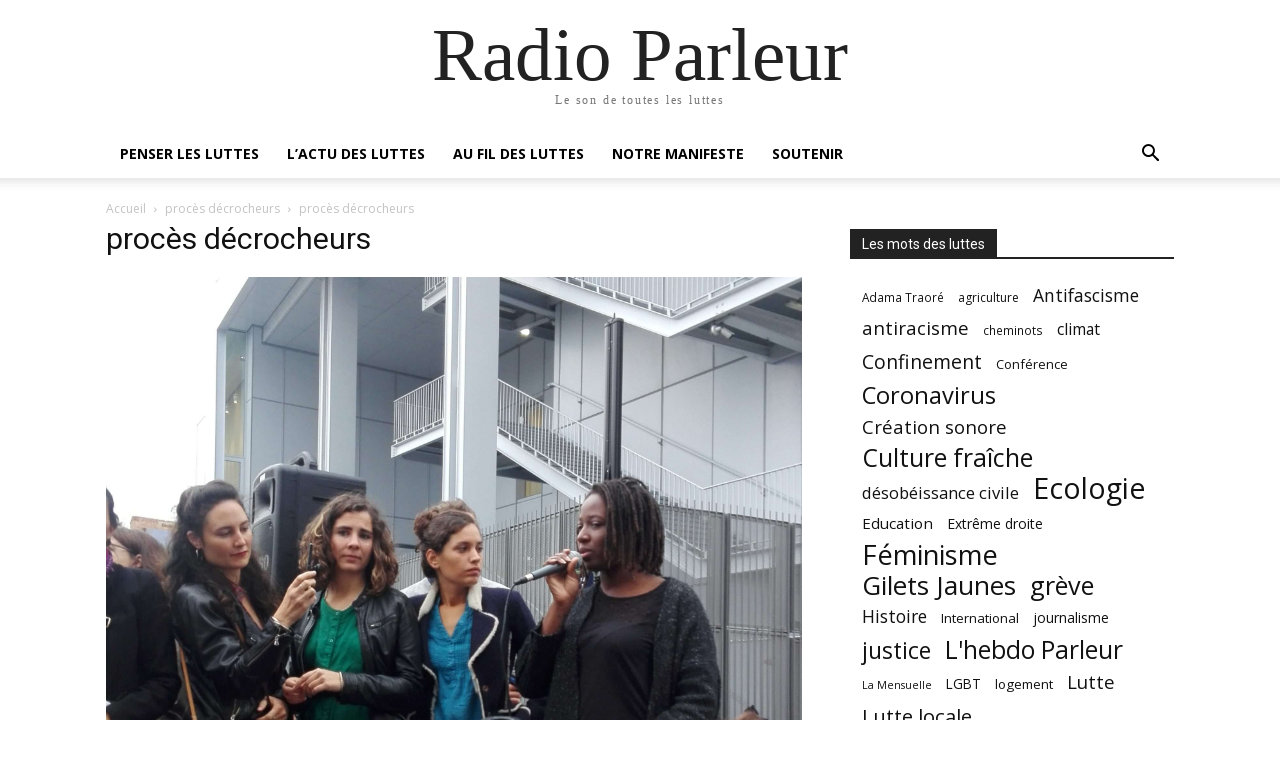

--- FILE ---
content_type: text/html; charset=UTF-8
request_url: https://radioparleur.net/2019/09/12/proces-decrocheurs-portraits-climat/img_20190911_083946/
body_size: 16988
content:
<!doctype html >
<html lang="fr-FR" id="kubio">
<head>
    <meta charset="UTF-8" />
    <meta name="viewport" content="width=device-width, initial-scale=1.0">
    <link rel="pingback" href="https://radioparleur.net/xmlrpc.php" />
    <meta name='robots' content='index, follow, max-image-preview:large, max-snippet:-1, max-video-preview:-1' />

	<!-- This site is optimized with the Yoast SEO plugin v22.8 - https://yoast.com/wordpress/plugins/seo/ -->
	<title>procès décrocheurs - Radio Parleur</title>
	<link rel="canonical" href="https://radioparleur.net/2019/09/12/proces-decrocheurs-portraits-climat/img_20190911_083946/" />
	<meta property="og:locale" content="fr_FR" />
	<meta property="og:type" content="article" />
	<meta property="og:title" content="procès décrocheurs - Radio Parleur" />
	<meta property="og:description" content="Priscilla Ludosky prend la parole à la tribune de soutien aux décrocheurs de portraits. Photographie Romane Salahun pour Radio Parleur." />
	<meta property="og:url" content="https://radioparleur.net/2019/09/12/proces-decrocheurs-portraits-climat/img_20190911_083946/" />
	<meta property="og:site_name" content="Radio Parleur" />
	<meta property="article:publisher" content="https://www.facebook.com/@radioparleur" />
	<meta property="article:modified_time" content="2019-09-12T16:07:39+00:00" />
	<meta property="og:image" content="https://radioparleur.net/2019/09/12/proces-decrocheurs-portraits-climat/img_20190911_083946" />
	<meta property="og:image:width" content="2158" />
	<meta property="og:image:height" content="2560" />
	<meta property="og:image:type" content="image/jpeg" />
	<meta name="twitter:card" content="summary_large_image" />
	<meta name="twitter:label1" content="Written by" />
	<meta name="twitter:data1" content="Romane Salahun" />
	<script type="application/ld+json" class="yoast-schema-graph">{"@context":"https://schema.org","@graph":[{"@type":"WebPage","@id":"https://radioparleur.net/2019/09/12/proces-decrocheurs-portraits-climat/img_20190911_083946/","url":"https://radioparleur.net/2019/09/12/proces-decrocheurs-portraits-climat/img_20190911_083946/","name":"procès décrocheurs - Radio Parleur","isPartOf":{"@id":"https://radioparleur.net/#website"},"primaryImageOfPage":{"@id":"https://radioparleur.net/2019/09/12/proces-decrocheurs-portraits-climat/img_20190911_083946/#primaryimage"},"image":{"@id":"https://radioparleur.net/2019/09/12/proces-decrocheurs-portraits-climat/img_20190911_083946/#primaryimage"},"thumbnailUrl":"https://radioparleur.net/wp-content/uploads/2019/09/IMG_20190911_083946-scaled.jpg","datePublished":"2019-09-12T16:00:50+00:00","dateModified":"2019-09-12T16:07:39+00:00","breadcrumb":{"@id":"https://radioparleur.net/2019/09/12/proces-decrocheurs-portraits-climat/img_20190911_083946/#breadcrumb"},"inLanguage":"fr-FR","potentialAction":[{"@type":"ReadAction","target":["https://radioparleur.net/2019/09/12/proces-decrocheurs-portraits-climat/img_20190911_083946/"]}]},{"@type":"ImageObject","inLanguage":"fr-FR","@id":"https://radioparleur.net/2019/09/12/proces-decrocheurs-portraits-climat/img_20190911_083946/#primaryimage","url":"https://radioparleur.net/wp-content/uploads/2019/09/IMG_20190911_083946-scaled.jpg","contentUrl":"https://radioparleur.net/wp-content/uploads/2019/09/IMG_20190911_083946-scaled.jpg","width":2158,"height":2560,"caption":"Priscilla Ludosky prend la parole à la tribune de soutien aux décrocheurs de portraits. Photographie Romane Salahun pour Radio Parleur."},{"@type":"BreadcrumbList","@id":"https://radioparleur.net/2019/09/12/proces-decrocheurs-portraits-climat/img_20190911_083946/#breadcrumb","itemListElement":[{"@type":"ListItem","position":1,"name":"Accueil","item":"https://radioparleur.net/"},{"@type":"ListItem","position":2,"name":"À Paris, les décrocheurs de portraits jouent la carte du procès politique","item":"https://radioparleur.net/2019/09/12/proces-decrocheurs-portraits-climat/"},{"@type":"ListItem","position":3,"name":"procès décrocheurs"}]},{"@type":"WebSite","@id":"https://radioparleur.net/#website","url":"https://radioparleur.net/","name":"Radio Parleur","description":"Le son de toutes les luttes","publisher":{"@id":"https://radioparleur.net/#organization"},"potentialAction":[{"@type":"SearchAction","target":{"@type":"EntryPoint","urlTemplate":"https://radioparleur.net/?s={search_term_string}"},"query-input":"required name=search_term_string"}],"inLanguage":"fr-FR"},{"@type":"Organization","@id":"https://radioparleur.net/#organization","name":"Radio Parleur","url":"https://radioparleur.net/","logo":{"@type":"ImageObject","inLanguage":"fr-FR","@id":"https://radioparleur.net/#/schema/logo/image/","url":"https://radioparleur.net/wp-content/uploads/2023/12/RP_violet-e1717411073725.png","contentUrl":"https://radioparleur.net/wp-content/uploads/2023/12/RP_violet-e1717411073725.png","width":843,"height":595,"caption":"Radio Parleur"},"image":{"@id":"https://radioparleur.net/#/schema/logo/image/"},"sameAs":["https://www.facebook.com/@radioparleur","https://www.instagram.com/radioparleur/"]}]}</script>
	<!-- / Yoast SEO plugin. -->


<link rel='dns-prefetch' href='//www.googletagmanager.com' />
<link rel='dns-prefetch' href='//fonts.googleapis.com' />
<link rel="alternate" type="application/rss+xml" title="Radio Parleur &raquo; Flux" href="https://radioparleur.net/feed/" />
<link rel="alternate" type="application/rss+xml" title="Radio Parleur &raquo; Flux des commentaires" href="https://radioparleur.net/comments/feed/" />
<link rel="alternate" type="application/rss+xml" title="Radio Parleur &raquo; procès décrocheurs Flux des commentaires" href="https://radioparleur.net/2019/09/12/proces-decrocheurs-portraits-climat/img_20190911_083946/feed/" />
					<script>
						(function(){
							var docEL = document.documentElement;
							var style = docEL.style;
							if (!("backgroundAttachment" in style)) return false;
							var oldValue = style.backgroundAttachment;
							style.backgroundAttachment = "fixed";
							var isSupported = (style.backgroundAttachment === "fixed");
							style.backgroundAttachment = oldValue;

							if(navigator.userAgent.toLowerCase().indexOf('mac') !== -1 && navigator.maxTouchPoints){
								isSupported = false;
							}

							if(!isSupported){
								console.warn('Kubio - Browser does not support attachment fix');
								document.documentElement.classList.add('kubio-attachment-fixed-support-fallback');
							}
						})()
					</script>

				<script type="text/javascript">
/* <![CDATA[ */
window._wpemojiSettings = {"baseUrl":"https:\/\/s.w.org\/images\/core\/emoji\/14.0.0\/72x72\/","ext":".png","svgUrl":"https:\/\/s.w.org\/images\/core\/emoji\/14.0.0\/svg\/","svgExt":".svg","source":{"concatemoji":"https:\/\/radioparleur.net\/wp-includes\/js\/wp-emoji-release.min.js?ver=6.4.7"}};
/*! This file is auto-generated */
!function(i,n){var o,s,e;function c(e){try{var t={supportTests:e,timestamp:(new Date).valueOf()};sessionStorage.setItem(o,JSON.stringify(t))}catch(e){}}function p(e,t,n){e.clearRect(0,0,e.canvas.width,e.canvas.height),e.fillText(t,0,0);var t=new Uint32Array(e.getImageData(0,0,e.canvas.width,e.canvas.height).data),r=(e.clearRect(0,0,e.canvas.width,e.canvas.height),e.fillText(n,0,0),new Uint32Array(e.getImageData(0,0,e.canvas.width,e.canvas.height).data));return t.every(function(e,t){return e===r[t]})}function u(e,t,n){switch(t){case"flag":return n(e,"\ud83c\udff3\ufe0f\u200d\u26a7\ufe0f","\ud83c\udff3\ufe0f\u200b\u26a7\ufe0f")?!1:!n(e,"\ud83c\uddfa\ud83c\uddf3","\ud83c\uddfa\u200b\ud83c\uddf3")&&!n(e,"\ud83c\udff4\udb40\udc67\udb40\udc62\udb40\udc65\udb40\udc6e\udb40\udc67\udb40\udc7f","\ud83c\udff4\u200b\udb40\udc67\u200b\udb40\udc62\u200b\udb40\udc65\u200b\udb40\udc6e\u200b\udb40\udc67\u200b\udb40\udc7f");case"emoji":return!n(e,"\ud83e\udef1\ud83c\udffb\u200d\ud83e\udef2\ud83c\udfff","\ud83e\udef1\ud83c\udffb\u200b\ud83e\udef2\ud83c\udfff")}return!1}function f(e,t,n){var r="undefined"!=typeof WorkerGlobalScope&&self instanceof WorkerGlobalScope?new OffscreenCanvas(300,150):i.createElement("canvas"),a=r.getContext("2d",{willReadFrequently:!0}),o=(a.textBaseline="top",a.font="600 32px Arial",{});return e.forEach(function(e){o[e]=t(a,e,n)}),o}function t(e){var t=i.createElement("script");t.src=e,t.defer=!0,i.head.appendChild(t)}"undefined"!=typeof Promise&&(o="wpEmojiSettingsSupports",s=["flag","emoji"],n.supports={everything:!0,everythingExceptFlag:!0},e=new Promise(function(e){i.addEventListener("DOMContentLoaded",e,{once:!0})}),new Promise(function(t){var n=function(){try{var e=JSON.parse(sessionStorage.getItem(o));if("object"==typeof e&&"number"==typeof e.timestamp&&(new Date).valueOf()<e.timestamp+604800&&"object"==typeof e.supportTests)return e.supportTests}catch(e){}return null}();if(!n){if("undefined"!=typeof Worker&&"undefined"!=typeof OffscreenCanvas&&"undefined"!=typeof URL&&URL.createObjectURL&&"undefined"!=typeof Blob)try{var e="postMessage("+f.toString()+"("+[JSON.stringify(s),u.toString(),p.toString()].join(",")+"));",r=new Blob([e],{type:"text/javascript"}),a=new Worker(URL.createObjectURL(r),{name:"wpTestEmojiSupports"});return void(a.onmessage=function(e){c(n=e.data),a.terminate(),t(n)})}catch(e){}c(n=f(s,u,p))}t(n)}).then(function(e){for(var t in e)n.supports[t]=e[t],n.supports.everything=n.supports.everything&&n.supports[t],"flag"!==t&&(n.supports.everythingExceptFlag=n.supports.everythingExceptFlag&&n.supports[t]);n.supports.everythingExceptFlag=n.supports.everythingExceptFlag&&!n.supports.flag,n.DOMReady=!1,n.readyCallback=function(){n.DOMReady=!0}}).then(function(){return e}).then(function(){var e;n.supports.everything||(n.readyCallback(),(e=n.source||{}).concatemoji?t(e.concatemoji):e.wpemoji&&e.twemoji&&(t(e.twemoji),t(e.wpemoji)))}))}((window,document),window._wpemojiSettings);
/* ]]> */
</script>
<script>function cpLoadCSS(e,t,n){"use strict";var i=window.document.createElement("link"),o=t||window.document.getElementsByTagName("script")[0];return i.rel="stylesheet",i.href=e,i.media="only x",o.parentNode.insertBefore(i,o),setTimeout(function(){i.media=n||"all"}),i}</script><style>.cp-popup-container .cpro-overlay,.cp-popup-container .cp-popup-wrapper{opacity:0;visibility:hidden;display:none}</style><style id='wp-emoji-styles-inline-css' type='text/css'>

	img.wp-smiley, img.emoji {
		display: inline !important;
		border: none !important;
		box-shadow: none !important;
		height: 1em !important;
		width: 1em !important;
		margin: 0 0.07em !important;
		vertical-align: -0.1em !important;
		background: none !important;
		padding: 0 !important;
	}
</style>
<link rel='stylesheet' id='kubio-block-library-css' href='https://radioparleur.net/wp-content/plugins/kubio-pro/build/block-library/style.css?ver=1717412492' type='text/css' media='all' />
<style id='kubio-block-library-inline-css' type='text/css'>
.kubio-shape-circles{background-image:url('https://radioparleur.net/wp-content/plugins/kubio-pro/lib/shapes/header-shapes/circles.png')}.kubio-shape-10degree-stripes{background-image:url('https://radioparleur.net/wp-content/plugins/kubio-pro/lib/shapes/header-shapes/10degree-stripes.png')}.kubio-shape-rounded-squares-blue{background-image:url('https://radioparleur.net/wp-content/plugins/kubio-pro/lib/shapes/header-shapes/rounded-squares-blue.png')}.kubio-shape-many-rounded-squares-blue{background-image:url('https://radioparleur.net/wp-content/plugins/kubio-pro/lib/shapes/header-shapes/many-rounded-squares-blue.png')}.kubio-shape-two-circles{background-image:url('https://radioparleur.net/wp-content/plugins/kubio-pro/lib/shapes/header-shapes/two-circles.png')}.kubio-shape-circles-2{background-image:url('https://radioparleur.net/wp-content/plugins/kubio-pro/lib/shapes/header-shapes/circles-2.png')}.kubio-shape-circles-3{background-image:url('https://radioparleur.net/wp-content/plugins/kubio-pro/lib/shapes/header-shapes/circles-3.png')}.kubio-shape-circles-gradient{background-image:url('https://radioparleur.net/wp-content/plugins/kubio-pro/lib/shapes/header-shapes/circles-gradient.png')}.kubio-shape-circles-white-gradient{background-image:url('https://radioparleur.net/wp-content/plugins/kubio-pro/lib/shapes/header-shapes/circles-white-gradient.png')}.kubio-shape-waves{background-image:url('https://radioparleur.net/wp-content/plugins/kubio-pro/lib/shapes/header-shapes/waves.png')}.kubio-shape-waves-inverted{background-image:url('https://radioparleur.net/wp-content/plugins/kubio-pro/lib/shapes/header-shapes/waves-inverted.png')}.kubio-shape-dots{background-image:url('https://radioparleur.net/wp-content/plugins/kubio-pro/lib/shapes/header-shapes/dots.png')}.kubio-shape-left-tilted-lines{background-image:url('https://radioparleur.net/wp-content/plugins/kubio-pro/lib/shapes/header-shapes/left-tilted-lines.png')}.kubio-shape-right-tilted-lines{background-image:url('https://radioparleur.net/wp-content/plugins/kubio-pro/lib/shapes/header-shapes/right-tilted-lines.png')}.kubio-shape-right-tilted-strips{background-image:url('https://radioparleur.net/wp-content/plugins/kubio-pro/lib/shapes/header-shapes/right-tilted-strips.png')}.kubio-shape-doodle{background-image:url('https://radioparleur.net/wp-content/plugins/kubio-pro/lib/shapes/header-shapes/doodle.png')}.kubio-shape-falling-stars{background-image:url('https://radioparleur.net/wp-content/plugins/kubio-pro/lib/shapes/header-shapes/falling-stars.png')}.kubio-shape-grain{background-image:url('https://radioparleur.net/wp-content/plugins/kubio-pro/lib/shapes/header-shapes/grain.png')}.kubio-shape-poly1{background-image:url('https://radioparleur.net/wp-content/plugins/kubio-pro/lib/shapes/header-shapes/poly1.png')}.kubio-shape-poly2{background-image:url('https://radioparleur.net/wp-content/plugins/kubio-pro/lib/shapes/header-shapes/poly2.png')}.kubio-shape-wavy-lines{background-image:url('https://radioparleur.net/wp-content/plugins/kubio-pro/lib/shapes/header-shapes/wavy-lines.png')}

:root { --kubio-color-1:51,20,53;--kubio-color-2:37,25,38;--kubio-color-3:169,150,177;--kubio-color-4:175,77,150;--kubio-color-5:255,255,255;--kubio-color-6:81,16,67;--kubio-color-7:255,255,255;--kubio-color-1-variant-1:214,84,222;--kubio-color-1-variant-2:132,52,137;--kubio-color-1-variant-3:52,37,52;--kubio-color-1-variant-4:51,20,53;--kubio-color-1-variant-5:49,2,52;--kubio-color-2-variant-1:202,136,207;--kubio-color-2-variant-2:119,80,122;--kubio-color-2-variant-3:37,37,37;--kubio-color-2-variant-4:37,25,38;--kubio-color-2-variant-5:36,12,37;--kubio-color-3-variant-1:169,150,177;--kubio-color-3-variant-2:151,91,176;--kubio-color-3-variant-3:134,32,176;--kubio-color-3-variant-4:87,77,91;--kubio-color-3-variant-5:6,5,6;--kubio-color-4-variant-1:174,135,164;--kubio-color-4-variant-2:175,77,150;--kubio-color-4-variant-3:174,18,135;--kubio-color-4-variant-4:89,39,77;--kubio-color-4-variant-5:4,2,4;--kubio-color-5-variant-1:255,255,255;--kubio-color-5-variant-2:204,204,204;--kubio-color-5-variant-3:153,153,153;--kubio-color-5-variant-4:101,101,101;--kubio-color-5-variant-5:50,50,50;--kubio-color-6-variant-1:250,49,207;--kubio-color-6-variant-2:165,32,137;--kubio-color-6-variant-3:80,69,78;--kubio-color-6-variant-4:80,42,72;--kubio-color-6-variant-5:81,16,67;--kubio-color-7-variant-1:255,255,255;--kubio-color-7-variant-2:204,204,204;--kubio-color-7-variant-3:153,153,153;--kubio-color-7-variant-4:101,101,101;--kubio-color-7-variant-5:50,50,50 } .has-kubio-color-1-color{color:rgb(var(--kubio-color-1))} .has-kubio-color-1-background-color{background-color:rgb(var(--kubio-color-1))} [data-kubio] .has-kubio-color-1-color{color:rgb(var(--kubio-color-1))} [data-kubio] .has-kubio-color-1-background-color{background-color:rgb(var(--kubio-color-1))} .has-kubio-color-2-color{color:rgb(var(--kubio-color-2))} .has-kubio-color-2-background-color{background-color:rgb(var(--kubio-color-2))} [data-kubio] .has-kubio-color-2-color{color:rgb(var(--kubio-color-2))} [data-kubio] .has-kubio-color-2-background-color{background-color:rgb(var(--kubio-color-2))} .has-kubio-color-3-color{color:rgb(var(--kubio-color-3))} .has-kubio-color-3-background-color{background-color:rgb(var(--kubio-color-3))} [data-kubio] .has-kubio-color-3-color{color:rgb(var(--kubio-color-3))} [data-kubio] .has-kubio-color-3-background-color{background-color:rgb(var(--kubio-color-3))} .has-kubio-color-4-color{color:rgb(var(--kubio-color-4))} .has-kubio-color-4-background-color{background-color:rgb(var(--kubio-color-4))} [data-kubio] .has-kubio-color-4-color{color:rgb(var(--kubio-color-4))} [data-kubio] .has-kubio-color-4-background-color{background-color:rgb(var(--kubio-color-4))} .has-kubio-color-5-color{color:rgb(var(--kubio-color-5))} .has-kubio-color-5-background-color{background-color:rgb(var(--kubio-color-5))} [data-kubio] .has-kubio-color-5-color{color:rgb(var(--kubio-color-5))} [data-kubio] .has-kubio-color-5-background-color{background-color:rgb(var(--kubio-color-5))} .has-kubio-color-6-color{color:rgb(var(--kubio-color-6))} .has-kubio-color-6-background-color{background-color:rgb(var(--kubio-color-6))} [data-kubio] .has-kubio-color-6-color{color:rgb(var(--kubio-color-6))} [data-kubio] .has-kubio-color-6-background-color{background-color:rgb(var(--kubio-color-6))} .has-kubio-color-7-color{color:rgb(var(--kubio-color-7))} .has-kubio-color-7-background-color{background-color:rgb(var(--kubio-color-7))} [data-kubio] .has-kubio-color-7-color{color:rgb(var(--kubio-color-7))} [data-kubio] .has-kubio-color-7-background-color{background-color:rgb(var(--kubio-color-7))}



.h-y-container > *:not(:last-child),.h-x-container-inner > *{margin-bottom:20px;}.h-x-container-inner,.h-column__content > .h-x-container > *:last-child,.h-y-container > .kubio-block-inserter{margin-bottom:-20px;}.h-x-container-inner{margin-left:-10px;margin-right:-10px;}.h-x-container-inner > *{padding-left:10px;padding-right:10px;}[data-kubio] a:not([class*=wp-block-button]),.with-kubio-global-style a:not([class*=wp-block-button]),a:not([class*=wp-block-button])[data-kubio],.wp-block-woocommerce-mini-cart-contents a:not([class*=wp-block-button]){font-family:Oswald,Helvetica, Arial, Sans-Serif, serif;font-weight:400;font-size:1em;line-height:1.5;text-decoration:underline;color:rgba(var(--kubio-color-1),1);}[data-kubio] a:not([class*=wp-block-button]):hover,.with-kubio-global-style a:not([class*=wp-block-button]):hover,a:not([class*=wp-block-button])[data-kubio]:hover,.wp-block-woocommerce-mini-cart-contents a:not([class*=wp-block-button]):hover{color:rgba(var(--kubio-color-1-variant-4),1);}[data-kubio] h1,.with-kubio-global-style h1,h1[data-kubio],.wp-block-woocommerce-mini-cart-contents h1{font-family:Oswald,Helvetica, Arial, Sans-Serif, serif;font-weight:400;font-size:2.9em;line-height:1.26;text-transform:none;color:rgba(var(--kubio-color-6),1);}[data-kubio] h2,.with-kubio-global-style h2,h2[data-kubio],.wp-block-woocommerce-mini-cart-contents h2{font-family:Oswald,Helvetica, Arial, Sans-Serif, serif;font-weight:300;font-size:2.625em;line-height:1.143;text-transform:none;color:rgba(var(--kubio-color-6),1);}[data-kubio] h3,.with-kubio-global-style h3,h3[data-kubio],.wp-block-woocommerce-mini-cart-contents h3{font-family:Oswald,Helvetica, Arial, Sans-Serif, serif;font-weight:300;font-size:1.5em;line-height:1.25;text-transform:none;color:rgba(var(--kubio-color-6),1);}[data-kubio] h4,.with-kubio-global-style h4,h4[data-kubio],.wp-block-woocommerce-mini-cart-contents h4{font-family:Oswald,Helvetica, Arial, Sans-Serif, serif;font-weight:600;font-size:1.25em;line-height:1.6;text-transform:none;color:rgba(var(--kubio-color-6),1);}[data-kubio] h5,.with-kubio-global-style h5,h5[data-kubio],.wp-block-woocommerce-mini-cart-contents h5{font-family:Oswald,Helvetica, Arial, Sans-Serif, serif;font-weight:600;font-size:1.125em;line-height:1.55;text-transform:none;color:#000000;}[data-kubio] h6,.with-kubio-global-style h6,h6[data-kubio],.wp-block-woocommerce-mini-cart-contents h6{font-family:Oswald,Helvetica, Arial, Sans-Serif, serif;font-weight:600;font-size:1em;line-height:1.6;letter-spacing:1px;text-transform:uppercase;color:rgba(var(--kubio-color-6),1);}[data-kubio],.with-kubio-global-style,[data-kubio] p,.with-kubio-global-style p,p[data-kubio],.wp-block-woocommerce-mini-cart-contents{font-family:Oswald,Helvetica, Arial, Sans-Serif, serif;font-weight:300;font-size:17px;line-height:1.6;letter-spacing:0.2px;text-transform:none;color:rgba(var(--kubio-color-6-variant-4),1);}[data-kubio] .h-lead,.with-kubio-global-style .h-lead,.h-lead[data-kubio]{font-family:Oswald,Helvetica, Arial, Sans-Serif, serif;font-weight:300;font-size:1.25em;line-height:1.5;text-transform:none;color:rgba(var(--kubio-color-6-variant-4),1);}div.h-section-global-spacing{padding-top:90px;padding-bottom:90px;}.h-global-transition,.h-global-transition-all,.h-global-transition-all *{transition-duration:1s;}[data-kubio] input[type='color'],[data-kubio] input[type='date'],[data-kubio] input[type='datetime'],[data-kubio] input[type='datetime-local'],[data-kubio] input[type='email'],[data-kubio] input[type='month'],[data-kubio] input[type='number'],[data-kubio] input[type='password'],[data-kubio] input[type='search'],[data-kubio] input[type='tel'],[data-kubio] input[type='text'],[data-kubio] input[type='url'],[data-kubio] input[type='week'],[data-kubio] input[type='time'],[data-kubio] input:not([type]),[data-kubio] textarea,[data-kubio] select{font-family:Open Sans,Helvetica, Arial, Sans-Serif, serif;font-weight:400;font-size:16px;line-height:1.6;text-transform:none;background-color:rgba(var(--kubio-color-5),1);border-top-color:rgba(var(--kubio-color-5-variant-2),1);border-top-width:1px;border-top-style:solid;border-right-color:rgba(var(--kubio-color-5-variant-2),1);border-right-width:1px;border-right-style:solid;border-bottom-color:rgba(var(--kubio-color-5-variant-2),1);border-bottom-width:1px;border-bottom-style:solid;border-left-color:rgba(var(--kubio-color-5-variant-2),1);border-left-width:1px;border-left-style:solid;border-top-left-radius:4px;border-top-right-radius:4px;border-bottom-left-radius:4px;border-bottom-right-radius:4px;padding-top:4px;padding-bottom:4px;padding-left:10px;padding-right:10px;margin-bottom:10px;}[data-kubio] input[type='color']:hover,[data-kubio] input[type='date']:hover,[data-kubio] input[type='datetime']:hover,[data-kubio] input[type='datetime-local']:hover,[data-kubio] input[type='email']:hover,[data-kubio] input[type='month']:hover,[data-kubio] input[type='number']:hover,[data-kubio] input[type='password']:hover,[data-kubio] input[type='search']:hover,[data-kubio] input[type='tel']:hover,[data-kubio] input[type='text']:hover,[data-kubio] input[type='url']:hover,[data-kubio] input[type='week']:hover,[data-kubio] input[type='time']:hover,[data-kubio] input:not([type]):hover,[data-kubio] textarea:hover,[data-kubio] select:hover{color:rgba(var(--kubio-color-6),1);border-top-color:rgba(var(--kubio-color-6-variant-1),1);border-right-color:rgba(var(--kubio-color-6-variant-1),1);border-bottom-color:rgba(var(--kubio-color-6-variant-1),1);border-left-color:rgba(var(--kubio-color-6-variant-1),1);}[data-kubio] input[type='color']:focus,[data-kubio] input[type='date']:focus,[data-kubio] input[type='datetime']:focus,[data-kubio] input[type='datetime-local']:focus,[data-kubio] input[type='email']:focus,[data-kubio] input[type='month']:focus,[data-kubio] input[type='number']:focus,[data-kubio] input[type='password']:focus,[data-kubio] input[type='search']:focus,[data-kubio] input[type='tel']:focus,[data-kubio] input[type='text']:focus,[data-kubio] input[type='url']:focus,[data-kubio] input[type='week']:focus,[data-kubio] input[type='time']:focus,[data-kubio] input:not([type]):focus,[data-kubio] textarea:focus,[data-kubio] select:focus{color:rgba(var(--kubio-color-6),1);border-top-color:rgba(var(--kubio-color-1),1);border-right-color:rgba(var(--kubio-color-1),1);border-bottom-color:rgba(var(--kubio-color-1),1);border-left-color:rgba(var(--kubio-color-1),1);}[data-kubio] input[type='button'],[data-kubio] button{background-color:rgba(var(--kubio-color-1),1);border-top-color:rgba(var(--kubio-color-1),1);border-top-width:2px;border-top-style:solid;border-right-color:rgba(var(--kubio-color-1),1);border-right-width:2px;border-right-style:solid;border-bottom-color:rgba(var(--kubio-color-1),1);border-bottom-width:2px;border-bottom-style:solid;border-left-color:rgba(var(--kubio-color-1),1);border-left-width:2px;border-left-style:solid;border-top-left-radius:4px;border-top-right-radius:4px;border-bottom-left-radius:4px;border-bottom-right-radius:4px;color:rgba(var(--kubio-color-5),1);padding-top:8px;padding-bottom:8px;padding-left:25px;padding-right:24px;}[data-kubio] input[type='button']:hover,[data-kubio] button:hover{background-color:rgba(var(--kubio-color-1-variant-4),1);border-top-color:rgba(var(--kubio-color-1-variant-4),1);border-right-color:rgba(var(--kubio-color-1-variant-4),1);border-bottom-color:rgba(var(--kubio-color-1-variant-4),1);border-left-color:rgba(var(--kubio-color-1-variant-4),1);}[data-kubio] input[type='button']:disabled,[data-kubio] button:disabled,[data-kubio] input[type='button'][disabled],[data-kubio] button[disabled]{background-color:rgba(var(--kubio-color-5-variant-2),1);border-top-color:rgba(var(--kubio-color-5-variant-2),1);border-right-color:rgba(var(--kubio-color-5-variant-2),1);border-bottom-color:rgba(var(--kubio-color-5-variant-2),1);border-left-color:rgba(var(--kubio-color-5-variant-2),1);color:rgba(var(--kubio-color-5-variant-3),1);}[data-kubio] input[type='submit'],[data-kubio] button[type='submit']{border-top-color:rgba(var(--kubio-color-1),1);border-top-width:2px;border-top-style:solid;border-right-color:rgba(var(--kubio-color-1),1);border-right-width:2px;border-right-style:solid;border-bottom-color:rgba(var(--kubio-color-1),1);border-bottom-width:2px;border-bottom-style:solid;border-left-color:rgba(var(--kubio-color-1),1);border-left-width:2px;border-left-style:solid;border-top-left-radius:4px;border-top-right-radius:4px;border-bottom-left-radius:4px;border-bottom-right-radius:4px;color:rgba(var(--kubio-color-5),1);padding-top:8px;padding-bottom:8px;padding-left:25px;padding-right:24px;background-color:rgba(var(--kubio-color-1),1);}[data-kubio] input[type='submit']:hover,[data-kubio] button[type='submit']:hover{border-top-color:rgba(var(--kubio-color-1-variant-4),1);border-right-color:rgba(var(--kubio-color-1-variant-4),1);border-bottom-color:rgba(var(--kubio-color-1-variant-4),1);border-left-color:rgba(var(--kubio-color-1-variant-4),1);background-color:rgba(var(--kubio-color-1-variant-4),1);}[data-kubio] input[type='submit']:disabled,[data-kubio] input[type='submit'][disabled],[data-kubio] button[type='submit']:disabled,[data-kubio] button[type='submit'][disabled]{border-top-color:rgba(var(--kubio-color-5-variant-2),1);border-right-color:rgba(var(--kubio-color-5-variant-2),1);border-bottom-color:rgba(var(--kubio-color-5-variant-2),1);border-left-color:rgba(var(--kubio-color-5-variant-2),1);color:rgba(var(--kubio-color-5-variant-3),1);background-color:rgba(var(--kubio-color-5-variant-2),1);}[data-kubio] input[type='reset'],[data-kubio] button[type='reset']{background-color:rgba(var(--kubio-color-1-variant-1),1);border-top-color:rgba(var(--kubio-color-1-variant-1),1);border-top-width:2px;border-top-style:solid;border-right-color:rgba(var(--kubio-color-1-variant-1),1);border-right-width:2px;border-right-style:solid;border-bottom-color:rgba(var(--kubio-color-1-variant-1),1);border-bottom-width:2px;border-bottom-style:solid;border-left-color:rgba(var(--kubio-color-1-variant-1),1);border-left-width:2px;border-left-style:solid;border-top-left-radius:4px;border-top-right-radius:4px;border-bottom-left-radius:4px;border-bottom-right-radius:4px;color:rgba(var(--kubio-color-6-variant-2),1);padding-top:8px;padding-bottom:8px;padding-left:25px;padding-right:24px;}[data-kubio] input[type='reset']:hover,[data-kubio] button[type='reset']:hover{background-color:rgba(var(--kubio-color-1-variant-2),1);border-top-color:rgba(var(--kubio-color-1-variant-2),1);border-right-color:rgba(var(--kubio-color-1-variant-2),1);border-bottom-color:rgba(var(--kubio-color-1-variant-2),1);border-left-color:rgba(var(--kubio-color-1-variant-2),1);}[data-kubio] input[type='reset']:disabled,[data-kubio] input[type='reset'][disabled],[data-kubio] button[type='reset']:disabled,[data-kubio] button[type='reset'][disabled]{background-color:rgba(var(--kubio-color-5-variant-2),1);border-top-color:rgba(var(--kubio-color-5-variant-2),1);border-right-color:rgba(var(--kubio-color-5-variant-2),1);border-bottom-color:rgba(var(--kubio-color-5-variant-2),1);border-left-color:rgba(var(--kubio-color-5-variant-2),1);color:rgba(var(--kubio-color-5-variant-3),1);}#kubio  .woocommerce a.button,#kubio  .woocommerce button.button,#kubio  .woocommerce input.button,#kubio  .woocommerce #respond input#submit{border-top-color:rgba(var(--kubio-color-2),1);border-top-width:2px;border-top-style:solid;border-right-color:rgba(var(--kubio-color-2),1);border-right-width:2px;border-right-style:solid;border-bottom-color:rgba(var(--kubio-color-2),1);border-bottom-width:2px;border-bottom-style:solid;border-left-color:rgba(var(--kubio-color-2),1);border-left-width:2px;border-left-style:solid;border-top-left-radius:4px;border-top-right-radius:4px;border-bottom-left-radius:4px;border-bottom-right-radius:4px;background-color:rgba(var(--kubio-color-2),1);font-family:Open Sans,Helvetica, Arial, Sans-Serif, serif;font-weight:400;font-size:14px;line-height:1.2;text-transform:none;color:rgba(var(--kubio-color-5),1);}#kubio  .woocommerce a.button:hover,#kubio  .woocommerce button.button:hover,#kubio  .woocommerce input.button:hover,#kubio  .woocommerce #respond input#submit:hover{border-top-color:rgba(var(--kubio-color-2-variant-4),1);border-right-color:rgba(var(--kubio-color-2-variant-4),1);border-bottom-color:rgba(var(--kubio-color-2-variant-4),1);border-left-color:rgba(var(--kubio-color-2-variant-4),1);background-color:rgba(var(--kubio-color-2-variant-4),1);}#kubio  .woocommerce a.button:disabled,#kubio  .woocommerce a.button[disabled],#kubio  .woocommerce button.button:disabled,#kubio  .woocommerce button.button[disabled],#kubio  .woocommerce input.button:disabled,#kubio  .woocommerce input.button[disabled],#kubio  .woocommerce #respond input#submit:disabled,#kubio  .woocommerce #respond input#submit[disabled]{border-top-color:rgba(var(--kubio-color-5-variant-2),1);border-right-color:rgba(var(--kubio-color-5-variant-2),1);border-bottom-color:rgba(var(--kubio-color-5-variant-2),1);border-left-color:rgba(var(--kubio-color-5-variant-2),1);background-color:rgba(var(--kubio-color-5-variant-2),1);color:rgba(var(--kubio-color-5-variant-4),1);}#kubio  .woocommerce a.button.woocommerce-form-login__submit,#kubio  .woocommerce a.button.add_to_cart_button,#kubio  .woocommerce a.button.alt,#kubio  .woocommerce button.button.woocommerce-form-login__submit,#kubio  .woocommerce button.button.add_to_cart_button,#kubio  .woocommerce button.button.alt,#kubio  .woocommerce input.button.woocommerce-form-login__submit,#kubio  .woocommerce input.button.add_to_cart_button,#kubio  .woocommerce input.button.alt,#kubio  .woocommerce #respond input#submit.woocommerce-form-login__submit,#kubio  .woocommerce #respond input#submit.add_to_cart_button,#kubio  .woocommerce #respond input#submit.alt{background-color:rgba(var(--kubio-color-1),1);border-top-color:rgba(var(--kubio-color-1),1);border-top-width:2px;border-top-style:solid;border-right-color:rgba(var(--kubio-color-1),1);border-right-width:2px;border-right-style:solid;border-bottom-color:rgba(var(--kubio-color-1),1);border-bottom-width:2px;border-bottom-style:solid;border-left-color:rgba(var(--kubio-color-1),1);border-left-width:2px;border-left-style:solid;border-top-left-radius:4px;border-top-right-radius:4px;border-bottom-left-radius:4px;border-bottom-right-radius:4px;font-family:Open Sans,Helvetica, Arial, Sans-Serif, serif;font-weight:400;font-size:14px;line-height:1.2;text-transform:none;color:rgba(var(--kubio-color-5),1);box-shadow:0px 27px 15px -24px rgba(0,0,0,0.5) ;}#kubio  .woocommerce a.button.woocommerce-form-login__submit:hover,#kubio  .woocommerce a.button.add_to_cart_button:hover,#kubio  .woocommerce a.button.alt:hover,#kubio  .woocommerce button.button.woocommerce-form-login__submit:hover,#kubio  .woocommerce button.button.add_to_cart_button:hover,#kubio  .woocommerce button.button.alt:hover,#kubio  .woocommerce input.button.woocommerce-form-login__submit:hover,#kubio  .woocommerce input.button.add_to_cart_button:hover,#kubio  .woocommerce input.button.alt:hover,#kubio  .woocommerce #respond input#submit.woocommerce-form-login__submit:hover,#kubio  .woocommerce #respond input#submit.add_to_cart_button:hover,#kubio  .woocommerce #respond input#submit.alt:hover{background-color:rgba(var(--kubio-color-1-variant-4),1);border-top-color:rgba(var(--kubio-color-1-variant-4),1);border-right-color:rgba(var(--kubio-color-1-variant-4),1);border-bottom-color:rgba(var(--kubio-color-1-variant-4),1);border-left-color:rgba(var(--kubio-color-1-variant-4),1);}#kubio  .woocommerce a.button.woocommerce-form-login__submit:disabled,#kubio  .woocommerce a.button.woocommerce-form-login__submit[disabled],#kubio  .woocommerce a.button.add_to_cart_button:disabled,#kubio  .woocommerce a.button.add_to_cart_button[disabled],#kubio  .woocommerce a.button.alt:disabled,#kubio  .woocommerce a.button.alt[disabled],#kubio  .woocommerce button.button.woocommerce-form-login__submit:disabled,#kubio  .woocommerce button.button.woocommerce-form-login__submit[disabled],#kubio  .woocommerce button.button.add_to_cart_button:disabled,#kubio  .woocommerce button.button.add_to_cart_button[disabled],#kubio  .woocommerce button.button.alt:disabled,#kubio  .woocommerce button.button.alt[disabled],#kubio  .woocommerce input.button.woocommerce-form-login__submit:disabled,#kubio  .woocommerce input.button.woocommerce-form-login__submit[disabled],#kubio  .woocommerce input.button.add_to_cart_button:disabled,#kubio  .woocommerce input.button.add_to_cart_button[disabled],#kubio  .woocommerce input.button.alt:disabled,#kubio  .woocommerce input.button.alt[disabled],#kubio  .woocommerce #respond input#submit.woocommerce-form-login__submit:disabled,#kubio  .woocommerce #respond input#submit.woocommerce-form-login__submit[disabled],#kubio  .woocommerce #respond input#submit.add_to_cart_button:disabled,#kubio  .woocommerce #respond input#submit.add_to_cart_button[disabled],#kubio  .woocommerce #respond input#submit.alt:disabled,#kubio  .woocommerce #respond input#submit.alt[disabled]{background-color:rgba(var(--kubio-color-5-variant-2),1);border-top-color:rgba(var(--kubio-color-5-variant-2),1);border-right-color:rgba(var(--kubio-color-5-variant-2),1);border-bottom-color:rgba(var(--kubio-color-5-variant-2),1);border-left-color:rgba(var(--kubio-color-5-variant-2),1);color:rgba(var(--kubio-color-5-variant-4),1);}#kubio  .woocommerce-loop-product__link .onsale{background-color:rgba(var(--kubio-color-3-variant-2),1);color:rgba(var(--kubio-color-5),1);padding-top:5px;padding-bottom:5px;padding-left:10px;padding-right:10px;border-top-left-radius:10px;border-top-right-radius:10px;border-bottom-left-radius:10px;border-bottom-right-radius:10px;}@media (min-width: 768px) and (max-width: 1023px){div.h-section-global-spacing{padding-top:60px;padding-bottom:60px;}}@media (max-width: 767px){[data-kubio] h1,.with-kubio-global-style h1,h1[data-kubio],.wp-block-woocommerce-mini-cart-contents h1{font-size:3em;}div.h-section-global-spacing{padding-top:30px;padding-bottom:30px;}}
</style>
<style id='co-authors-plus-coauthors-style-inline-css' type='text/css'>
.wp-block-co-authors-plus-coauthors.is-layout-flow [class*=wp-block-co-authors-plus]{display:inline}

</style>
<style id='co-authors-plus-avatar-style-inline-css' type='text/css'>
.wp-block-co-authors-plus-avatar :where(img){height:auto;max-width:100%;vertical-align:bottom}.wp-block-co-authors-plus-coauthors.is-layout-flow .wp-block-co-authors-plus-avatar :where(img){vertical-align:middle}.wp-block-co-authors-plus-avatar:is(.alignleft,.alignright){display:table}.wp-block-co-authors-plus-avatar.aligncenter{display:table;margin-inline:auto}

</style>
<style id='co-authors-plus-image-style-inline-css' type='text/css'>
.wp-block-co-authors-plus-image{margin-bottom:0}.wp-block-co-authors-plus-image :where(img){height:auto;max-width:100%;vertical-align:bottom}.wp-block-co-authors-plus-coauthors.is-layout-flow .wp-block-co-authors-plus-image :where(img){vertical-align:middle}.wp-block-co-authors-plus-image:is(.alignfull,.alignwide) :where(img){width:100%}.wp-block-co-authors-plus-image:is(.alignleft,.alignright){display:table}.wp-block-co-authors-plus-image.aligncenter{display:table;margin-inline:auto}

</style>
<link rel='stylesheet' id='superblockslider-css' href='https://radioparleur.net/wp-content/plugins/super-block-slider/build/style-index.css?ver=1717414291' type='text/css' media='all' />
<style id='classic-theme-styles-inline-css' type='text/css'>
/*! This file is auto-generated */
.wp-block-button__link{color:#fff;background-color:#32373c;border-radius:9999px;box-shadow:none;text-decoration:none;padding:calc(.667em + 2px) calc(1.333em + 2px);font-size:1.125em}.wp-block-file__button{background:#32373c;color:#fff;text-decoration:none}
</style>
<style id='global-styles-inline-css' type='text/css'>
body{--wp--preset--color--black: #000000;--wp--preset--color--cyan-bluish-gray: #abb8c3;--wp--preset--color--white: #ffffff;--wp--preset--color--pale-pink: #f78da7;--wp--preset--color--vivid-red: #cf2e2e;--wp--preset--color--luminous-vivid-orange: #ff6900;--wp--preset--color--luminous-vivid-amber: #fcb900;--wp--preset--color--light-green-cyan: #7bdcb5;--wp--preset--color--vivid-green-cyan: #00d084;--wp--preset--color--pale-cyan-blue: #8ed1fc;--wp--preset--color--vivid-cyan-blue: #0693e3;--wp--preset--color--vivid-purple: #9b51e0;--wp--preset--color--kubio-color-1: rgba(var(--kubio-color-1), 1);--wp--preset--color--kubio-color-2: rgba(var(--kubio-color-2), 1);--wp--preset--color--kubio-color-3: rgba(var(--kubio-color-3), 1);--wp--preset--color--kubio-color-4: rgba(var(--kubio-color-4), 1);--wp--preset--color--kubio-color-5: rgba(var(--kubio-color-5), 1);--wp--preset--color--kubio-color-6: rgba(var(--kubio-color-6), 1);--wp--preset--color--kubio-color-7: rgba(var(--kubio-color-7), 1);--wp--preset--gradient--vivid-cyan-blue-to-vivid-purple: linear-gradient(135deg,rgba(6,147,227,1) 0%,rgb(155,81,224) 100%);--wp--preset--gradient--light-green-cyan-to-vivid-green-cyan: linear-gradient(135deg,rgb(122,220,180) 0%,rgb(0,208,130) 100%);--wp--preset--gradient--luminous-vivid-amber-to-luminous-vivid-orange: linear-gradient(135deg,rgba(252,185,0,1) 0%,rgba(255,105,0,1) 100%);--wp--preset--gradient--luminous-vivid-orange-to-vivid-red: linear-gradient(135deg,rgba(255,105,0,1) 0%,rgb(207,46,46) 100%);--wp--preset--gradient--very-light-gray-to-cyan-bluish-gray: linear-gradient(135deg,rgb(238,238,238) 0%,rgb(169,184,195) 100%);--wp--preset--gradient--cool-to-warm-spectrum: linear-gradient(135deg,rgb(74,234,220) 0%,rgb(151,120,209) 20%,rgb(207,42,186) 40%,rgb(238,44,130) 60%,rgb(251,105,98) 80%,rgb(254,248,76) 100%);--wp--preset--gradient--blush-light-purple: linear-gradient(135deg,rgb(255,206,236) 0%,rgb(152,150,240) 100%);--wp--preset--gradient--blush-bordeaux: linear-gradient(135deg,rgb(254,205,165) 0%,rgb(254,45,45) 50%,rgb(107,0,62) 100%);--wp--preset--gradient--luminous-dusk: linear-gradient(135deg,rgb(255,203,112) 0%,rgb(199,81,192) 50%,rgb(65,88,208) 100%);--wp--preset--gradient--pale-ocean: linear-gradient(135deg,rgb(255,245,203) 0%,rgb(182,227,212) 50%,rgb(51,167,181) 100%);--wp--preset--gradient--electric-grass: linear-gradient(135deg,rgb(202,248,128) 0%,rgb(113,206,126) 100%);--wp--preset--gradient--midnight: linear-gradient(135deg,rgb(2,3,129) 0%,rgb(40,116,252) 100%);--wp--preset--font-size--small: 13px;--wp--preset--font-size--medium: 20px;--wp--preset--font-size--large: 36px;--wp--preset--font-size--x-large: 42px;--wp--preset--spacing--20: 0.44rem;--wp--preset--spacing--30: 0.67rem;--wp--preset--spacing--40: 1rem;--wp--preset--spacing--50: 1.5rem;--wp--preset--spacing--60: 2.25rem;--wp--preset--spacing--70: 3.38rem;--wp--preset--spacing--80: 5.06rem;--wp--preset--shadow--natural: 6px 6px 9px rgba(0, 0, 0, 0.2);--wp--preset--shadow--deep: 12px 12px 50px rgba(0, 0, 0, 0.4);--wp--preset--shadow--sharp: 6px 6px 0px rgba(0, 0, 0, 0.2);--wp--preset--shadow--outlined: 6px 6px 0px -3px rgba(255, 255, 255, 1), 6px 6px rgba(0, 0, 0, 1);--wp--preset--shadow--crisp: 6px 6px 0px rgba(0, 0, 0, 1);}:where(.is-layout-flex){gap: 0.5em;}:where(.is-layout-grid){gap: 0.5em;}body .is-layout-flow > .alignleft{float: left;margin-inline-start: 0;margin-inline-end: 2em;}body .is-layout-flow > .alignright{float: right;margin-inline-start: 2em;margin-inline-end: 0;}body .is-layout-flow > .aligncenter{margin-left: auto !important;margin-right: auto !important;}body .is-layout-constrained > .alignleft{float: left;margin-inline-start: 0;margin-inline-end: 2em;}body .is-layout-constrained > .alignright{float: right;margin-inline-start: 2em;margin-inline-end: 0;}body .is-layout-constrained > .aligncenter{margin-left: auto !important;margin-right: auto !important;}body .is-layout-constrained > :where(:not(.alignleft):not(.alignright):not(.alignfull)){max-width: var(--wp--style--global--content-size);margin-left: auto !important;margin-right: auto !important;}body .is-layout-constrained > .alignwide{max-width: var(--wp--style--global--wide-size);}body .is-layout-flex{display: flex;}body .is-layout-flex{flex-wrap: wrap;align-items: center;}body .is-layout-flex > *{margin: 0;}body .is-layout-grid{display: grid;}body .is-layout-grid > *{margin: 0;}:where(.wp-block-columns.is-layout-flex){gap: 2em;}:where(.wp-block-columns.is-layout-grid){gap: 2em;}:where(.wp-block-post-template.is-layout-flex){gap: 1.25em;}:where(.wp-block-post-template.is-layout-grid){gap: 1.25em;}.has-black-color{color: var(--wp--preset--color--black) !important;}.has-cyan-bluish-gray-color{color: var(--wp--preset--color--cyan-bluish-gray) !important;}.has-white-color{color: var(--wp--preset--color--white) !important;}.has-pale-pink-color{color: var(--wp--preset--color--pale-pink) !important;}.has-vivid-red-color{color: var(--wp--preset--color--vivid-red) !important;}.has-luminous-vivid-orange-color{color: var(--wp--preset--color--luminous-vivid-orange) !important;}.has-luminous-vivid-amber-color{color: var(--wp--preset--color--luminous-vivid-amber) !important;}.has-light-green-cyan-color{color: var(--wp--preset--color--light-green-cyan) !important;}.has-vivid-green-cyan-color{color: var(--wp--preset--color--vivid-green-cyan) !important;}.has-pale-cyan-blue-color{color: var(--wp--preset--color--pale-cyan-blue) !important;}.has-vivid-cyan-blue-color{color: var(--wp--preset--color--vivid-cyan-blue) !important;}.has-vivid-purple-color{color: var(--wp--preset--color--vivid-purple) !important;}.has-kubio-color-1-color{color: var(--wp--preset--color--kubio-color-1) !important;}.has-kubio-color-2-color{color: var(--wp--preset--color--kubio-color-2) !important;}.has-kubio-color-3-color{color: var(--wp--preset--color--kubio-color-3) !important;}.has-kubio-color-4-color{color: var(--wp--preset--color--kubio-color-4) !important;}.has-kubio-color-5-color{color: var(--wp--preset--color--kubio-color-5) !important;}.has-kubio-color-6-color{color: var(--wp--preset--color--kubio-color-6) !important;}.has-kubio-color-7-color{color: var(--wp--preset--color--kubio-color-7) !important;}.has-black-background-color{background-color: var(--wp--preset--color--black) !important;}.has-cyan-bluish-gray-background-color{background-color: var(--wp--preset--color--cyan-bluish-gray) !important;}.has-white-background-color{background-color: var(--wp--preset--color--white) !important;}.has-pale-pink-background-color{background-color: var(--wp--preset--color--pale-pink) !important;}.has-vivid-red-background-color{background-color: var(--wp--preset--color--vivid-red) !important;}.has-luminous-vivid-orange-background-color{background-color: var(--wp--preset--color--luminous-vivid-orange) !important;}.has-luminous-vivid-amber-background-color{background-color: var(--wp--preset--color--luminous-vivid-amber) !important;}.has-light-green-cyan-background-color{background-color: var(--wp--preset--color--light-green-cyan) !important;}.has-vivid-green-cyan-background-color{background-color: var(--wp--preset--color--vivid-green-cyan) !important;}.has-pale-cyan-blue-background-color{background-color: var(--wp--preset--color--pale-cyan-blue) !important;}.has-vivid-cyan-blue-background-color{background-color: var(--wp--preset--color--vivid-cyan-blue) !important;}.has-vivid-purple-background-color{background-color: var(--wp--preset--color--vivid-purple) !important;}.has-kubio-color-1-background-color{background-color: var(--wp--preset--color--kubio-color-1) !important;}.has-kubio-color-2-background-color{background-color: var(--wp--preset--color--kubio-color-2) !important;}.has-kubio-color-3-background-color{background-color: var(--wp--preset--color--kubio-color-3) !important;}.has-kubio-color-4-background-color{background-color: var(--wp--preset--color--kubio-color-4) !important;}.has-kubio-color-5-background-color{background-color: var(--wp--preset--color--kubio-color-5) !important;}.has-kubio-color-6-background-color{background-color: var(--wp--preset--color--kubio-color-6) !important;}.has-kubio-color-7-background-color{background-color: var(--wp--preset--color--kubio-color-7) !important;}.has-black-border-color{border-color: var(--wp--preset--color--black) !important;}.has-cyan-bluish-gray-border-color{border-color: var(--wp--preset--color--cyan-bluish-gray) !important;}.has-white-border-color{border-color: var(--wp--preset--color--white) !important;}.has-pale-pink-border-color{border-color: var(--wp--preset--color--pale-pink) !important;}.has-vivid-red-border-color{border-color: var(--wp--preset--color--vivid-red) !important;}.has-luminous-vivid-orange-border-color{border-color: var(--wp--preset--color--luminous-vivid-orange) !important;}.has-luminous-vivid-amber-border-color{border-color: var(--wp--preset--color--luminous-vivid-amber) !important;}.has-light-green-cyan-border-color{border-color: var(--wp--preset--color--light-green-cyan) !important;}.has-vivid-green-cyan-border-color{border-color: var(--wp--preset--color--vivid-green-cyan) !important;}.has-pale-cyan-blue-border-color{border-color: var(--wp--preset--color--pale-cyan-blue) !important;}.has-vivid-cyan-blue-border-color{border-color: var(--wp--preset--color--vivid-cyan-blue) !important;}.has-vivid-purple-border-color{border-color: var(--wp--preset--color--vivid-purple) !important;}.has-kubio-color-1-border-color{border-color: var(--wp--preset--color--kubio-color-1) !important;}.has-kubio-color-2-border-color{border-color: var(--wp--preset--color--kubio-color-2) !important;}.has-kubio-color-3-border-color{border-color: var(--wp--preset--color--kubio-color-3) !important;}.has-kubio-color-4-border-color{border-color: var(--wp--preset--color--kubio-color-4) !important;}.has-kubio-color-5-border-color{border-color: var(--wp--preset--color--kubio-color-5) !important;}.has-kubio-color-6-border-color{border-color: var(--wp--preset--color--kubio-color-6) !important;}.has-kubio-color-7-border-color{border-color: var(--wp--preset--color--kubio-color-7) !important;}.has-vivid-cyan-blue-to-vivid-purple-gradient-background{background: var(--wp--preset--gradient--vivid-cyan-blue-to-vivid-purple) !important;}.has-light-green-cyan-to-vivid-green-cyan-gradient-background{background: var(--wp--preset--gradient--light-green-cyan-to-vivid-green-cyan) !important;}.has-luminous-vivid-amber-to-luminous-vivid-orange-gradient-background{background: var(--wp--preset--gradient--luminous-vivid-amber-to-luminous-vivid-orange) !important;}.has-luminous-vivid-orange-to-vivid-red-gradient-background{background: var(--wp--preset--gradient--luminous-vivid-orange-to-vivid-red) !important;}.has-very-light-gray-to-cyan-bluish-gray-gradient-background{background: var(--wp--preset--gradient--very-light-gray-to-cyan-bluish-gray) !important;}.has-cool-to-warm-spectrum-gradient-background{background: var(--wp--preset--gradient--cool-to-warm-spectrum) !important;}.has-blush-light-purple-gradient-background{background: var(--wp--preset--gradient--blush-light-purple) !important;}.has-blush-bordeaux-gradient-background{background: var(--wp--preset--gradient--blush-bordeaux) !important;}.has-luminous-dusk-gradient-background{background: var(--wp--preset--gradient--luminous-dusk) !important;}.has-pale-ocean-gradient-background{background: var(--wp--preset--gradient--pale-ocean) !important;}.has-electric-grass-gradient-background{background: var(--wp--preset--gradient--electric-grass) !important;}.has-midnight-gradient-background{background: var(--wp--preset--gradient--midnight) !important;}.has-small-font-size{font-size: var(--wp--preset--font-size--small) !important;}.has-medium-font-size{font-size: var(--wp--preset--font-size--medium) !important;}.has-large-font-size{font-size: var(--wp--preset--font-size--large) !important;}.has-x-large-font-size{font-size: var(--wp--preset--font-size--x-large) !important;}
.wp-block-navigation a:where(:not(.wp-element-button)){color: inherit;}
:where(.wp-block-post-template.is-layout-flex){gap: 1.25em;}:where(.wp-block-post-template.is-layout-grid){gap: 1.25em;}
:where(.wp-block-columns.is-layout-flex){gap: 2em;}:where(.wp-block-columns.is-layout-grid){gap: 2em;}
.wp-block-pullquote{font-size: 1.5em;line-height: 1.6;}
</style>
<link rel='stylesheet' id='hello-asso-css' href='https://radioparleur.net/wp-content/plugins/helloasso/public/css/hello-asso-public.css?ver=1.1.6' type='text/css' media='all' />
<link async rel="preload" as="style" onload="this.onload=null;this.rel='stylesheet'" id='kubio-google-fonts-css' href='https://fonts.googleapis.com/css?family=Open+Sans%3A300%2C300italic%2C400%2C400italic%2C600%2C600italic%2C700%2C700italic%2C800%2C800italic%7CMulish%3A400%7CRoboto%3A100%2C100italic%2C300%2C300italic%2C400%2C400italic%2C500%2C500italic%2C700%2C700italic%2C900%2C900italic%7CCarter+One%3A400%7CUrbanist%3A400%2C800%7CInter%3A600%7CBarlow%3A600%2C700%7CPlayfair+Display%3A500%7CRoboto+Condensed%3A300%2C300italic%2C400%2C400italic%2C700%2C700italic%7COswald%3A200%2C300%2C400%2C400italic%2C500%2C600%2C700%2C700italic&#038;display=swap' type='text/css' media='all' />
<noscript><link async rel='stylesheet' href='https://fonts.googleapis.com/css?family=Open+Sans%3A300%2C300italic%2C400%2C400italic%2C600%2C600italic%2C700%2C700italic%2C800%2C800italic%7CMulish%3A400%7CRoboto%3A100%2C100italic%2C300%2C300italic%2C400%2C400italic%2C500%2C500italic%2C700%2C700italic%2C900%2C900italic%7CCarter+One%3A400%7CUrbanist%3A400%2C800%7CInter%3A600%7CBarlow%3A600%2C700%7CPlayfair+Display%3A500%7CRoboto+Condensed%3A300%2C300italic%2C400%2C400italic%2C700%2C700italic%7COswald%3A200%2C300%2C400%2C400italic%2C500%2C600%2C700%2C700italic&#038;display=swap' media='all'></noscript><link rel="preload" as="style" onload="this.onload=null;this.rel='stylesheet'" id='kubio-third-party-blocks-css' href='https://radioparleur.net/wp-content/plugins/kubio-pro/build/third-party-blocks/style.css?ver=1717412492' type='text/css' media='all' />
<noscript><link rel='stylesheet' href='https://radioparleur.net/wp-content/plugins/kubio-pro/build/third-party-blocks/style.css?ver=1717412492' media='all'></noscript><link rel='stylesheet' id='ppress-frontend-css' href='https://radioparleur.net/wp-content/plugins/wp-user-avatar/assets/css/frontend.min.css?ver=4.15.9' type='text/css' media='all' />
<link rel='stylesheet' id='ppress-flatpickr-css' href='https://radioparleur.net/wp-content/plugins/wp-user-avatar/assets/flatpickr/flatpickr.min.css?ver=4.15.9' type='text/css' media='all' />
<link rel='stylesheet' id='ppress-select2-css' href='https://radioparleur.net/wp-content/plugins/wp-user-avatar/assets/select2/select2.min.css?ver=6.4.7' type='text/css' media='all' />
<script>document.addEventListener('DOMContentLoaded', function(event) {  if( typeof cpLoadCSS !== 'undefined' ) { cpLoadCSS('https://radioparleur.net/wp-content/plugins/convertpro/assets/modules/css/cp-popup.css?ver=1.7.4', 0, 'all'); } }); </script>
<link rel='stylesheet' id='cp-animate-style-css' href='https://radioparleur.net/wp-content/plugins/convertpro/assets/modules/css/animate.css?ver=1.7.4' type='text/css' media='all' />
<link rel='stylesheet' id='td-theme-css' href='https://radioparleur.net/wp-content/themes/Newspaper/style.css?ver=12.6.6' type='text/css' media='all' />
<link rel='stylesheet' id='elementor-frontend-css' href='https://radioparleur.net/wp-content/plugins/elementor/assets/css/frontend.min.css?ver=3.21.8' type='text/css' media='all' />
<link rel='stylesheet' id='eael-general-css' href='https://radioparleur.net/wp-content/plugins/essential-addons-for-elementor-lite/assets/front-end/css/view/general.min.css?ver=5.9.22' type='text/css' media='all' />
<link rel='stylesheet' id='sib-front-css-css' href='https://radioparleur.net/wp-content/plugins/mailin/css/mailin-front.css?ver=6.4.7' type='text/css' media='all' />
<script type="text/javascript" src="https://radioparleur.net/wp-includes/js/jquery/jquery.min.js?ver=3.7.1" id="jquery-core-js"></script>
<script type="text/javascript" src="https://radioparleur.net/wp-includes/js/jquery/jquery-migrate.min.js?ver=3.4.1" id="jquery-migrate-js"></script>
<script type="text/javascript" src="https://radioparleur.net/wp-content/plugins/helloasso/public/js/hello-asso-public.js?ver=1.1.6" id="hello-asso-js"></script>
<script type="text/javascript" src="https://radioparleur.net/wp-content/plugins/wp-user-avatar/assets/flatpickr/flatpickr.min.js?ver=4.15.9" id="ppress-flatpickr-js"></script>
<script type="text/javascript" src="https://radioparleur.net/wp-content/plugins/wp-user-avatar/assets/select2/select2.min.js?ver=4.15.9" id="ppress-select2-js"></script>
<script type="text/javascript" id="srcmnt-ajax-request-js-extra">
/* <![CDATA[ */
var SafeCommentsAjax = {"ajaxurl":"https:\/\/radioparleur.net\/wp-admin\/admin-ajax.php"};
/* ]]> */
</script>
<script type="text/javascript" src="https://radioparleur.net/wp-content/plugins/safe-report-comments/js/ajax.js?ver=6.4.7" id="srcmnt-ajax-request-js"></script>

<!-- Extrait de code de la balise Google (gtag.js) ajouté par Site Kit -->
<!-- Extrait Google Analytics ajouté par Site Kit -->
<script type="text/javascript" src="https://www.googletagmanager.com/gtag/js?id=G-YRB8W3WVZ3" id="google_gtagjs-js" async></script>
<script type="text/javascript" id="google_gtagjs-js-after">
/* <![CDATA[ */
window.dataLayer = window.dataLayer || [];function gtag(){dataLayer.push(arguments);}
gtag("set","linker",{"domains":["radioparleur.net"]});
gtag("js", new Date());
gtag("set", "developer_id.dZTNiMT", true);
gtag("config", "G-YRB8W3WVZ3");
/* ]]> */
</script>
<script type="text/javascript" id="sib-front-js-js-extra">
/* <![CDATA[ */
var sibErrMsg = {"invalidMail":"Please fill out valid email address","requiredField":"Please fill out required fields","invalidDateFormat":"Please fill out valid date format","invalidSMSFormat":"Please fill out valid phone number"};
var ajax_sib_front_object = {"ajax_url":"https:\/\/radioparleur.net\/wp-admin\/admin-ajax.php","ajax_nonce":"c80dcb814c","flag_url":"https:\/\/radioparleur.net\/wp-content\/plugins\/mailin\/img\/flags\/"};
/* ]]> */
</script>
<script type="text/javascript" src="https://radioparleur.net/wp-content/plugins/mailin/js/mailin-front.js?ver=1716800000" id="sib-front-js-js"></script>
<link rel="https://api.w.org/" href="https://radioparleur.net/wp-json/" /><link rel="alternate" type="application/json" href="https://radioparleur.net/wp-json/wp/v2/media/8963" /><link rel="EditURI" type="application/rsd+xml" title="RSD" href="https://radioparleur.net/xmlrpc.php?rsd" />
<meta name="generator" content="WordPress 6.4.7" />
<link rel='shortlink' href='https://radioparleur.net/?p=8963' />
<link rel="alternate" type="application/json+oembed" href="https://radioparleur.net/wp-json/oembed/1.0/embed?url=https%3A%2F%2Fradioparleur.net%2F2019%2F09%2F12%2Fproces-decrocheurs-portraits-climat%2Fimg_20190911_083946%2F" />
<link rel="alternate" type="text/xml+oembed" href="https://radioparleur.net/wp-json/oembed/1.0/embed?url=https%3A%2F%2Fradioparleur.net%2F2019%2F09%2F12%2Fproces-decrocheurs-portraits-climat%2Fimg_20190911_083946%2F&#038;format=xml" />
<meta name="generator" content="Site Kit by Google 1.168.0" /><meta name="format-detection" content="telephone=no"><!-- Analytics by WP Statistics v14.7 - https://wp-statistics.com/ -->
<meta name="generator" content="Elementor 3.21.8; features: e_optimized_assets_loading, additional_custom_breakpoints; settings: css_print_method-internal, google_font-enabled, font_display-auto">
<link rel="icon" href="https://radioparleur.net/wp-content/uploads/2023/12/cropped-logo_RP_rond-removebg-preview-32x32.png" sizes="32x32" />
<link rel="icon" href="https://radioparleur.net/wp-content/uploads/2023/12/cropped-logo_RP_rond-removebg-preview-192x192.png" sizes="192x192" />
<link rel="apple-touch-icon" href="https://radioparleur.net/wp-content/uploads/2023/12/cropped-logo_RP_rond-removebg-preview-180x180.png" />
<meta name="msapplication-TileImage" content="https://radioparleur.net/wp-content/uploads/2023/12/cropped-logo_RP_rond-removebg-preview-270x270.png" />
</head>

<body class="attachment attachment-template-default single single-attachment postid-8963 attachmentid-8963 attachment-jpeg wp-custom-logo tagdiv-small-theme cp_aff_false elementor-default elementor-kit-13132" itemscope="itemscope" itemtype="https://schema.org/WebPage">
	<div id="page-top" tabindex="-1"></div>
	

    <!-- Mobile Search -->
    <div class="td-search-background" style="visibility:hidden"></div>
    <div class="td-search-wrap-mob" style="visibility:hidden">
        <div class="td-drop-down-search" aria-labelledby="td-header-search-button">
            <form method="get" class="td-search-form" action="https://radioparleur.net/">
                <div class="td-search-close">
                    <a href="#"><i class="td-icon-close-mobile"></i></a>
                </div>
                <div role="search" class="td-search-input">
                    <span>Recherche</span>
                    <label for="td-header-search-mob">
                        <input id="td-header-search-mob" type="text" value="" name="s" autocomplete="off" />
                    </label>
                </div>
            </form>
            <div id="td-aj-search-mob"></div>
        </div>
    </div>

    <!-- Mobile Menu -->
    <div class="td-menu-background" style="visibility:hidden"></div>
    <div id="td-mobile-nav" style="visibility:hidden">
        <div class="td-mobile-container">
            <!-- mobile menu top section -->
            <div class="td-menu-socials-wrap">
                <!-- close button -->
                <div class="td-mobile-close">
                    <a href="#"><i class="td-icon-close-mobile"></i></a>
                </div>
            </div>

            <!-- menu section -->
            <div class="td-mobile-content">
                <div class="menu-td-demo-header-menu-container"><ul id="menu-td-demo-header-menu" class="td-mobile-main-menu"><li id="menu-item-27838" class="menu-item menu-item-type-custom menu-item-object-custom menu-item-27838"><a target="_self" href="https://radioparleur.net/page-accueil-pll-2/">Penser les luttes<i class="td-icon-menu-right td-element-after"></i></a></li>
<li id="menu-item-27873" class="menu-item menu-item-type-custom menu-item-object-custom menu-item-27873"><a target="_self" href="https://radioparleur.net/page-accueil-adl/">L&#8217;actu des luttes<i class="td-icon-menu-right td-element-after"></i></a></li>
<li id="menu-item-27839" class="menu-item menu-item-type-custom menu-item-object-custom menu-item-27839"><a href="https://radioparleur.net/page-accueil-fdl/">Au fil des luttes<i class="td-icon-menu-right td-element-after"></i></a></li>
<li id="menu-item-18607" class="menu-item menu-item-type-custom menu-item-object-custom menu-item-18607"><a href="https://radioparleur.net/notre-manifeste/">Notre manifeste<i class="td-icon-menu-right td-element-after"></i></a></li>
<li id="menu-item-239" class="menu-item menu-item-type-custom menu-item-object-custom menu-item-239"><a target="_blank" rel="noopener" href="https://radioparleur.net/soutenir-2/">Soutenir<i class="td-icon-menu-right td-element-after"></i></a></li>
</ul></div>            </div>
        </div>
    </div>

    <div id="td-outer-wrap" class="td-theme-wrap">
        <div class="td-header-wrap td-header-style-1">
            <div class="td-banner-wrap-full td-logo-wrap-full td-container-wrap">
                <div class="td-header-sp-logo">
                    
                    <div class="td-logo-text-wrap">
                        <div class="td-logo-text-container">
                                                        <a class="td-logo-wrap" href="https://radioparleur.net/">
                                <span class="td-logo-text">Radio Parleur</span>
                            </a>
                                                        <span class="td-tagline-text">Le son de toutes les luttes</span>
                        </div>
                    </div>
                </div>
            </div>

            <div class="td-header-menu-wrap-full td-container-wrap">
                <div class="td-header-menu-wrap td-header-gradient">
                    <div class="td-container td-header-row td-header-main-menu">
                        <div id="td-header-menu" role="navigation">
                            <div id="td-top-mobile-toggle"><a href="#" role="button" aria-label="mobile-toggle"><i class="td-icon-font td-icon-mobile"></i></a></div>

                            <div class="menu-td-demo-header-menu-container"><ul id="menu-td-demo-header-menu-1" class="sf-menu tagdiv-small-theme-menu"><li class="menu-item menu-item-type-custom menu-item-object-custom menu-item-27838"><a target="_self" href="https://radioparleur.net/page-accueil-pll-2/">Penser les luttes</a></li>
<li class="menu-item menu-item-type-custom menu-item-object-custom menu-item-27873"><a target="_self" href="https://radioparleur.net/page-accueil-adl/">L&#8217;actu des luttes</a></li>
<li class="menu-item menu-item-type-custom menu-item-object-custom menu-item-27839"><a href="https://radioparleur.net/page-accueil-fdl/">Au fil des luttes</a></li>
<li class="menu-item menu-item-type-custom menu-item-object-custom menu-item-18607"><a href="https://radioparleur.net/notre-manifeste/">Notre manifeste</a></li>
<li class="menu-item menu-item-type-custom menu-item-object-custom menu-item-239"><a target="_blank" rel="noopener" href="https://radioparleur.net/soutenir-2/">Soutenir</a></li>
</ul></div>                        </div>

                        <div class="header-search-wrap">
                            <div class="td-search-btns-wrap">
                                <a id="td-header-search-button" href="#" role="button" aria-label="Search"><i class="td-icon-search"></i></a>
                                <a id="td-header-search-button-mob" href="#" role="button" aria-label="Search"><i class="td-icon-search"></i></a>
                            </div>

                            <div class="td-drop-down-search" aria-labelledby="td-header-search-button">
                                <form method="get" class="td-search-form" action="https://radioparleur.net/">
                                    <div role="search" class="td-head-form-search-wrap">
                                        <input id="td-header-search" type="text" value="" name="s" autocomplete="off" />
                                        <input class="wpb_button wpb_btn-inverse btn" type="submit" id="td-header-search-top" value="Recherche" />
                                    </div>
                                </form>
                            </div>
                        </div>
                    </div>
                </div>
            </div>
        </div>

    <div class="td-main-content-wrap td-container-wrap">
        <div class="td-container">
            <div class="td-crumb-container">
                <div class="entry-crumbs"><span><a title="" class="entry-crumb" href="https://radioparleur.net/">Accueil</a></span> <i class="td-icon-right td-bread-sep"></i> <span><a title="procès décrocheurs" class="entry-crumb" href="https://radioparleur.net/2019/09/12/proces-decrocheurs-portraits-climat/img_20190911_083946/">procès décrocheurs</a></span> <i class="td-icon-right td-bread-sep td-bred-no-url-last"></i> <span class="td-bred-no-url-last">procès décrocheurs</span></div>            </div>

            <div class="td-pb-row">
                <div class="td-pb-span8 td-main-content">
                    <div class="td-ss-main-content">
                        <h1 class="entry-title td-page-title">
                            <span>procès décrocheurs</span>
                        </h1>

                                                            <a href="https://radioparleur.net/wp-content/uploads/2019/09/IMG_20190911_083946-scaled.jpg" title="procès décrocheurs" rel="attachment"><img class="td-attachment-page-image" src="https://radioparleur.net/wp-content/uploads/2019/09/IMG_20190911_083946-scaled.jpg" alt="Priscilla Ludosky prend la parole à la tribune de soutien aux décrocheurs de portraits. Photographie Romane Salahun pour Radio Parleur." /></a>

                                    <div class="td-attachment-page-content">
                                        <!-- content style : start --><style type="text/css" data-name="kubio-style">.h-y-container > *:not(:last-child),.h-x-container-inner > *{margin-bottom:20px;}.h-x-container-inner,.h-column__content > .h-x-container > *:last-child,.h-y-container > .kubio-block-inserter{margin-bottom:-20px;}.h-x-container-inner{margin-left:-10px;margin-right:-10px;}.h-x-container-inner > *{padding-left:10px;padding-right:10px;}[data-kubio] a:not([class*=wp-block-button]),.with-kubio-global-style a:not([class*=wp-block-button]),a:not([class*=wp-block-button])[data-kubio],.wp-block-woocommerce-mini-cart-contents a:not([class*=wp-block-button]){font-family:Oswald,Helvetica, Arial, Sans-Serif, serif;font-weight:400;font-size:1em;line-height:1.5;text-decoration:underline;color:rgba(var(--kubio-color-1),1);}[data-kubio] a:not([class*=wp-block-button]):hover,.with-kubio-global-style a:not([class*=wp-block-button]):hover,a:not([class*=wp-block-button])[data-kubio]:hover,.wp-block-woocommerce-mini-cart-contents a:not([class*=wp-block-button]):hover{color:rgba(var(--kubio-color-1-variant-4),1);}[data-kubio] h1,.with-kubio-global-style h1,h1[data-kubio],.wp-block-woocommerce-mini-cart-contents h1{font-family:Oswald,Helvetica, Arial, Sans-Serif, serif;font-weight:400;font-size:2.9em;line-height:1.26;text-transform:none;color:rgba(var(--kubio-color-6),1);}[data-kubio] h2,.with-kubio-global-style h2,h2[data-kubio],.wp-block-woocommerce-mini-cart-contents h2{font-family:Oswald,Helvetica, Arial, Sans-Serif, serif;font-weight:300;font-size:2.625em;line-height:1.143;text-transform:none;color:rgba(var(--kubio-color-6),1);}[data-kubio] h3,.with-kubio-global-style h3,h3[data-kubio],.wp-block-woocommerce-mini-cart-contents h3{font-family:Oswald,Helvetica, Arial, Sans-Serif, serif;font-weight:300;font-size:1.5em;line-height:1.25;text-transform:none;color:rgba(var(--kubio-color-6),1);}[data-kubio] h4,.with-kubio-global-style h4,h4[data-kubio],.wp-block-woocommerce-mini-cart-contents h4{font-family:Oswald,Helvetica, Arial, Sans-Serif, serif;font-weight:600;font-size:1.25em;line-height:1.6;text-transform:none;color:rgba(var(--kubio-color-6),1);}[data-kubio] h5,.with-kubio-global-style h5,h5[data-kubio],.wp-block-woocommerce-mini-cart-contents h5{font-family:Oswald,Helvetica, Arial, Sans-Serif, serif;font-weight:600;font-size:1.125em;line-height:1.55;text-transform:none;color:#000000;}[data-kubio] h6,.with-kubio-global-style h6,h6[data-kubio],.wp-block-woocommerce-mini-cart-contents h6{font-family:Oswald,Helvetica, Arial, Sans-Serif, serif;font-weight:600;font-size:1em;line-height:1.6;letter-spacing:1px;text-transform:uppercase;color:rgba(var(--kubio-color-6),1);}[data-kubio],.with-kubio-global-style,[data-kubio] p,.with-kubio-global-style p,p[data-kubio],.wp-block-woocommerce-mini-cart-contents{font-family:Oswald,Helvetica, Arial, Sans-Serif, serif;font-weight:300;font-size:17px;line-height:1.6;letter-spacing:0.2px;text-transform:none;color:rgba(var(--kubio-color-6-variant-4),1);}[data-kubio] .h-lead,.with-kubio-global-style .h-lead,.h-lead[data-kubio]{font-family:Oswald,Helvetica, Arial, Sans-Serif, serif;font-weight:300;font-size:1.25em;line-height:1.5;text-transform:none;color:rgba(var(--kubio-color-6-variant-4),1);}div.h-section-global-spacing{padding-top:90px;padding-bottom:90px;}.h-global-transition,.h-global-transition-all,.h-global-transition-all *{transition-duration:1s;}[data-kubio] input[type='color'],[data-kubio] input[type='date'],[data-kubio] input[type='datetime'],[data-kubio] input[type='datetime-local'],[data-kubio] input[type='email'],[data-kubio] input[type='month'],[data-kubio] input[type='number'],[data-kubio] input[type='password'],[data-kubio] input[type='search'],[data-kubio] input[type='tel'],[data-kubio] input[type='text'],[data-kubio] input[type='url'],[data-kubio] input[type='week'],[data-kubio] input[type='time'],[data-kubio] input:not([type]),[data-kubio] textarea,[data-kubio] select{font-family:Open Sans,Helvetica, Arial, Sans-Serif, serif;font-weight:400;font-size:16px;line-height:1.6;text-transform:none;background-color:rgba(var(--kubio-color-5),1);border-top-color:rgba(var(--kubio-color-5-variant-2),1);border-top-width:1px;border-top-style:solid;border-right-color:rgba(var(--kubio-color-5-variant-2),1);border-right-width:1px;border-right-style:solid;border-bottom-color:rgba(var(--kubio-color-5-variant-2),1);border-bottom-width:1px;border-bottom-style:solid;border-left-color:rgba(var(--kubio-color-5-variant-2),1);border-left-width:1px;border-left-style:solid;border-top-left-radius:4px;border-top-right-radius:4px;border-bottom-left-radius:4px;border-bottom-right-radius:4px;padding-top:4px;padding-bottom:4px;padding-left:10px;padding-right:10px;margin-bottom:10px;}[data-kubio] input[type='color']:hover,[data-kubio] input[type='date']:hover,[data-kubio] input[type='datetime']:hover,[data-kubio] input[type='datetime-local']:hover,[data-kubio] input[type='email']:hover,[data-kubio] input[type='month']:hover,[data-kubio] input[type='number']:hover,[data-kubio] input[type='password']:hover,[data-kubio] input[type='search']:hover,[data-kubio] input[type='tel']:hover,[data-kubio] input[type='text']:hover,[data-kubio] input[type='url']:hover,[data-kubio] input[type='week']:hover,[data-kubio] input[type='time']:hover,[data-kubio] input:not([type]):hover,[data-kubio] textarea:hover,[data-kubio] select:hover{color:rgba(var(--kubio-color-6),1);border-top-color:rgba(var(--kubio-color-6-variant-1),1);border-right-color:rgba(var(--kubio-color-6-variant-1),1);border-bottom-color:rgba(var(--kubio-color-6-variant-1),1);border-left-color:rgba(var(--kubio-color-6-variant-1),1);}[data-kubio] input[type='color']:focus,[data-kubio] input[type='date']:focus,[data-kubio] input[type='datetime']:focus,[data-kubio] input[type='datetime-local']:focus,[data-kubio] input[type='email']:focus,[data-kubio] input[type='month']:focus,[data-kubio] input[type='number']:focus,[data-kubio] input[type='password']:focus,[data-kubio] input[type='search']:focus,[data-kubio] input[type='tel']:focus,[data-kubio] input[type='text']:focus,[data-kubio] input[type='url']:focus,[data-kubio] input[type='week']:focus,[data-kubio] input[type='time']:focus,[data-kubio] input:not([type]):focus,[data-kubio] textarea:focus,[data-kubio] select:focus{color:rgba(var(--kubio-color-6),1);border-top-color:rgba(var(--kubio-color-1),1);border-right-color:rgba(var(--kubio-color-1),1);border-bottom-color:rgba(var(--kubio-color-1),1);border-left-color:rgba(var(--kubio-color-1),1);}[data-kubio] input[type='button'],[data-kubio] button{background-color:rgba(var(--kubio-color-1),1);border-top-color:rgba(var(--kubio-color-1),1);border-top-width:2px;border-top-style:solid;border-right-color:rgba(var(--kubio-color-1),1);border-right-width:2px;border-right-style:solid;border-bottom-color:rgba(var(--kubio-color-1),1);border-bottom-width:2px;border-bottom-style:solid;border-left-color:rgba(var(--kubio-color-1),1);border-left-width:2px;border-left-style:solid;border-top-left-radius:4px;border-top-right-radius:4px;border-bottom-left-radius:4px;border-bottom-right-radius:4px;color:rgba(var(--kubio-color-5),1);padding-top:8px;padding-bottom:8px;padding-left:25px;padding-right:24px;}[data-kubio] input[type='button']:hover,[data-kubio] button:hover{background-color:rgba(var(--kubio-color-1-variant-4),1);border-top-color:rgba(var(--kubio-color-1-variant-4),1);border-right-color:rgba(var(--kubio-color-1-variant-4),1);border-bottom-color:rgba(var(--kubio-color-1-variant-4),1);border-left-color:rgba(var(--kubio-color-1-variant-4),1);}[data-kubio] input[type='button']:disabled,[data-kubio] button:disabled,[data-kubio] input[type='button'][disabled],[data-kubio] button[disabled]{background-color:rgba(var(--kubio-color-5-variant-2),1);border-top-color:rgba(var(--kubio-color-5-variant-2),1);border-right-color:rgba(var(--kubio-color-5-variant-2),1);border-bottom-color:rgba(var(--kubio-color-5-variant-2),1);border-left-color:rgba(var(--kubio-color-5-variant-2),1);color:rgba(var(--kubio-color-5-variant-3),1);}[data-kubio] input[type='submit'],[data-kubio] button[type='submit']{border-top-color:rgba(var(--kubio-color-1),1);border-top-width:2px;border-top-style:solid;border-right-color:rgba(var(--kubio-color-1),1);border-right-width:2px;border-right-style:solid;border-bottom-color:rgba(var(--kubio-color-1),1);border-bottom-width:2px;border-bottom-style:solid;border-left-color:rgba(var(--kubio-color-1),1);border-left-width:2px;border-left-style:solid;border-top-left-radius:4px;border-top-right-radius:4px;border-bottom-left-radius:4px;border-bottom-right-radius:4px;color:rgba(var(--kubio-color-5),1);padding-top:8px;padding-bottom:8px;padding-left:25px;padding-right:24px;background-color:rgba(var(--kubio-color-1),1);}[data-kubio] input[type='submit']:hover,[data-kubio] button[type='submit']:hover{border-top-color:rgba(var(--kubio-color-1-variant-4),1);border-right-color:rgba(var(--kubio-color-1-variant-4),1);border-bottom-color:rgba(var(--kubio-color-1-variant-4),1);border-left-color:rgba(var(--kubio-color-1-variant-4),1);background-color:rgba(var(--kubio-color-1-variant-4),1);}[data-kubio] input[type='submit']:disabled,[data-kubio] input[type='submit'][disabled],[data-kubio] button[type='submit']:disabled,[data-kubio] button[type='submit'][disabled]{border-top-color:rgba(var(--kubio-color-5-variant-2),1);border-right-color:rgba(var(--kubio-color-5-variant-2),1);border-bottom-color:rgba(var(--kubio-color-5-variant-2),1);border-left-color:rgba(var(--kubio-color-5-variant-2),1);color:rgba(var(--kubio-color-5-variant-3),1);background-color:rgba(var(--kubio-color-5-variant-2),1);}[data-kubio] input[type='reset'],[data-kubio] button[type='reset']{background-color:rgba(var(--kubio-color-1-variant-1),1);border-top-color:rgba(var(--kubio-color-1-variant-1),1);border-top-width:2px;border-top-style:solid;border-right-color:rgba(var(--kubio-color-1-variant-1),1);border-right-width:2px;border-right-style:solid;border-bottom-color:rgba(var(--kubio-color-1-variant-1),1);border-bottom-width:2px;border-bottom-style:solid;border-left-color:rgba(var(--kubio-color-1-variant-1),1);border-left-width:2px;border-left-style:solid;border-top-left-radius:4px;border-top-right-radius:4px;border-bottom-left-radius:4px;border-bottom-right-radius:4px;color:rgba(var(--kubio-color-6-variant-2),1);padding-top:8px;padding-bottom:8px;padding-left:25px;padding-right:24px;}[data-kubio] input[type='reset']:hover,[data-kubio] button[type='reset']:hover{background-color:rgba(var(--kubio-color-1-variant-2),1);border-top-color:rgba(var(--kubio-color-1-variant-2),1);border-right-color:rgba(var(--kubio-color-1-variant-2),1);border-bottom-color:rgba(var(--kubio-color-1-variant-2),1);border-left-color:rgba(var(--kubio-color-1-variant-2),1);}[data-kubio] input[type='reset']:disabled,[data-kubio] input[type='reset'][disabled],[data-kubio] button[type='reset']:disabled,[data-kubio] button[type='reset'][disabled]{background-color:rgba(var(--kubio-color-5-variant-2),1);border-top-color:rgba(var(--kubio-color-5-variant-2),1);border-right-color:rgba(var(--kubio-color-5-variant-2),1);border-bottom-color:rgba(var(--kubio-color-5-variant-2),1);border-left-color:rgba(var(--kubio-color-5-variant-2),1);color:rgba(var(--kubio-color-5-variant-3),1);}#kubio  .woocommerce a.button,#kubio  .woocommerce button.button,#kubio  .woocommerce input.button,#kubio  .woocommerce #respond input#submit{border-top-color:rgba(var(--kubio-color-2),1);border-top-width:2px;border-top-style:solid;border-right-color:rgba(var(--kubio-color-2),1);border-right-width:2px;border-right-style:solid;border-bottom-color:rgba(var(--kubio-color-2),1);border-bottom-width:2px;border-bottom-style:solid;border-left-color:rgba(var(--kubio-color-2),1);border-left-width:2px;border-left-style:solid;border-top-left-radius:4px;border-top-right-radius:4px;border-bottom-left-radius:4px;border-bottom-right-radius:4px;background-color:rgba(var(--kubio-color-2),1);font-family:Open Sans,Helvetica, Arial, Sans-Serif, serif;font-weight:400;font-size:14px;line-height:1.2;text-transform:none;color:rgba(var(--kubio-color-5),1);}#kubio  .woocommerce a.button:hover,#kubio  .woocommerce button.button:hover,#kubio  .woocommerce input.button:hover,#kubio  .woocommerce #respond input#submit:hover{border-top-color:rgba(var(--kubio-color-2-variant-4),1);border-right-color:rgba(var(--kubio-color-2-variant-4),1);border-bottom-color:rgba(var(--kubio-color-2-variant-4),1);border-left-color:rgba(var(--kubio-color-2-variant-4),1);background-color:rgba(var(--kubio-color-2-variant-4),1);}#kubio  .woocommerce a.button:disabled,#kubio  .woocommerce a.button[disabled],#kubio  .woocommerce button.button:disabled,#kubio  .woocommerce button.button[disabled],#kubio  .woocommerce input.button:disabled,#kubio  .woocommerce input.button[disabled],#kubio  .woocommerce #respond input#submit:disabled,#kubio  .woocommerce #respond input#submit[disabled]{border-top-color:rgba(var(--kubio-color-5-variant-2),1);border-right-color:rgba(var(--kubio-color-5-variant-2),1);border-bottom-color:rgba(var(--kubio-color-5-variant-2),1);border-left-color:rgba(var(--kubio-color-5-variant-2),1);background-color:rgba(var(--kubio-color-5-variant-2),1);color:rgba(var(--kubio-color-5-variant-4),1);}#kubio  .woocommerce a.button.woocommerce-form-login__submit,#kubio  .woocommerce a.button.add_to_cart_button,#kubio  .woocommerce a.button.alt,#kubio  .woocommerce button.button.woocommerce-form-login__submit,#kubio  .woocommerce button.button.add_to_cart_button,#kubio  .woocommerce button.button.alt,#kubio  .woocommerce input.button.woocommerce-form-login__submit,#kubio  .woocommerce input.button.add_to_cart_button,#kubio  .woocommerce input.button.alt,#kubio  .woocommerce #respond input#submit.woocommerce-form-login__submit,#kubio  .woocommerce #respond input#submit.add_to_cart_button,#kubio  .woocommerce #respond input#submit.alt{background-color:rgba(var(--kubio-color-1),1);border-top-color:rgba(var(--kubio-color-1),1);border-top-width:2px;border-top-style:solid;border-right-color:rgba(var(--kubio-color-1),1);border-right-width:2px;border-right-style:solid;border-bottom-color:rgba(var(--kubio-color-1),1);border-bottom-width:2px;border-bottom-style:solid;border-left-color:rgba(var(--kubio-color-1),1);border-left-width:2px;border-left-style:solid;border-top-left-radius:4px;border-top-right-radius:4px;border-bottom-left-radius:4px;border-bottom-right-radius:4px;font-family:Open Sans,Helvetica, Arial, Sans-Serif, serif;font-weight:400;font-size:14px;line-height:1.2;text-transform:none;color:rgba(var(--kubio-color-5),1);box-shadow:0px 27px 15px -24px rgba(0,0,0,0.5) ;}#kubio  .woocommerce a.button.woocommerce-form-login__submit:hover,#kubio  .woocommerce a.button.add_to_cart_button:hover,#kubio  .woocommerce a.button.alt:hover,#kubio  .woocommerce button.button.woocommerce-form-login__submit:hover,#kubio  .woocommerce button.button.add_to_cart_button:hover,#kubio  .woocommerce button.button.alt:hover,#kubio  .woocommerce input.button.woocommerce-form-login__submit:hover,#kubio  .woocommerce input.button.add_to_cart_button:hover,#kubio  .woocommerce input.button.alt:hover,#kubio  .woocommerce #respond input#submit.woocommerce-form-login__submit:hover,#kubio  .woocommerce #respond input#submit.add_to_cart_button:hover,#kubio  .woocommerce #respond input#submit.alt:hover{background-color:rgba(var(--kubio-color-1-variant-4),1);border-top-color:rgba(var(--kubio-color-1-variant-4),1);border-right-color:rgba(var(--kubio-color-1-variant-4),1);border-bottom-color:rgba(var(--kubio-color-1-variant-4),1);border-left-color:rgba(var(--kubio-color-1-variant-4),1);}#kubio  .woocommerce a.button.woocommerce-form-login__submit:disabled,#kubio  .woocommerce a.button.woocommerce-form-login__submit[disabled],#kubio  .woocommerce a.button.add_to_cart_button:disabled,#kubio  .woocommerce a.button.add_to_cart_button[disabled],#kubio  .woocommerce a.button.alt:disabled,#kubio  .woocommerce a.button.alt[disabled],#kubio  .woocommerce button.button.woocommerce-form-login__submit:disabled,#kubio  .woocommerce button.button.woocommerce-form-login__submit[disabled],#kubio  .woocommerce button.button.add_to_cart_button:disabled,#kubio  .woocommerce button.button.add_to_cart_button[disabled],#kubio  .woocommerce button.button.alt:disabled,#kubio  .woocommerce button.button.alt[disabled],#kubio  .woocommerce input.button.woocommerce-form-login__submit:disabled,#kubio  .woocommerce input.button.woocommerce-form-login__submit[disabled],#kubio  .woocommerce input.button.add_to_cart_button:disabled,#kubio  .woocommerce input.button.add_to_cart_button[disabled],#kubio  .woocommerce input.button.alt:disabled,#kubio  .woocommerce input.button.alt[disabled],#kubio  .woocommerce #respond input#submit.woocommerce-form-login__submit:disabled,#kubio  .woocommerce #respond input#submit.woocommerce-form-login__submit[disabled],#kubio  .woocommerce #respond input#submit.add_to_cart_button:disabled,#kubio  .woocommerce #respond input#submit.add_to_cart_button[disabled],#kubio  .woocommerce #respond input#submit.alt:disabled,#kubio  .woocommerce #respond input#submit.alt[disabled]{background-color:rgba(var(--kubio-color-5-variant-2),1);border-top-color:rgba(var(--kubio-color-5-variant-2),1);border-right-color:rgba(var(--kubio-color-5-variant-2),1);border-bottom-color:rgba(var(--kubio-color-5-variant-2),1);border-left-color:rgba(var(--kubio-color-5-variant-2),1);color:rgba(var(--kubio-color-5-variant-4),1);}#kubio  .woocommerce-loop-product__link .onsale{background-color:rgba(var(--kubio-color-3-variant-2),1);color:rgba(var(--kubio-color-5),1);padding-top:5px;padding-bottom:5px;padding-left:10px;padding-right:10px;border-top-left-radius:10px;border-top-right-radius:10px;border-bottom-left-radius:10px;border-bottom-right-radius:10px;}@media (min-width: 768px) and (max-width: 1023px){div.h-section-global-spacing{padding-top:60px;padding-bottom:60px;}}@media (max-width: 767px){[data-kubio] h1,.with-kubio-global-style h1,h1[data-kubio],.wp-block-woocommerce-mini-cart-contents h1{font-size:3em;}div.h-section-global-spacing{padding-top:30px;padding-bottom:30px;}}</style><!-- content style : end --><span class="cp-load-after-post"></span>                                    </div>
                                
                        <div class="td-attachment-prev"></div>
                        <div class="td-attachment-next"></div>
                    </div>
                </div>

                <div class="td-pb-span4 td-main-sidebar">
                    <div class="td-ss-main-sidebar">
                        <aside id="tag_cloud-2" class="widget tag_cloud-2 widget_tag_cloud"><div class="block-title"><span>Les mots des luttes</span></div><div class="tagcloud"><a href="https://radioparleur.net/tag/adama-traore/" class="tag-cloud-link tag-link-119 tag-link-position-1" style="font-size: 8.8155339805825pt;" aria-label="Adama Traoré (17 éléments)">Adama Traoré</a>
<a href="https://radioparleur.net/tag/agriculture/" class="tag-cloud-link tag-link-187 tag-link-position-2" style="font-size: 9.0873786407767pt;" aria-label="agriculture (18 éléments)">agriculture</a>
<a href="https://radioparleur.net/tag/antifascisme/" class="tag-cloud-link tag-link-139 tag-link-position-3" style="font-size: 13.165048543689pt;" aria-label="Antifascisme (37 éléments)">Antifascisme</a>
<a href="https://radioparleur.net/tag/antiracisme/" class="tag-cloud-link tag-link-191 tag-link-position-4" style="font-size: 14.116504854369pt;" aria-label="antiracisme (44 éléments)">antiracisme</a>
<a href="https://radioparleur.net/tag/cheminots/" class="tag-cloud-link tag-link-275 tag-link-position-5" style="font-size: 8.8155339805825pt;" aria-label="cheminots (17 éléments)">cheminots</a>
<a href="https://radioparleur.net/tag/climat/" class="tag-cloud-link tag-link-285 tag-link-position-6" style="font-size: 11.805825242718pt;" aria-label="climat (29 éléments)">climat</a>
<a href="https://radioparleur.net/tag/confinement/" class="tag-cloud-link tag-link-356 tag-link-position-7" style="font-size: 14.660194174757pt;" aria-label="Confinement (48 éléments)">Confinement</a>
<a href="https://radioparleur.net/tag/conference/" class="tag-cloud-link tag-link-120 tag-link-position-8" style="font-size: 9.631067961165pt;" aria-label="Conférence (20 éléments)">Conférence</a>
<a href="https://radioparleur.net/tag/coronavirus/" class="tag-cloud-link tag-link-354 tag-link-position-9" style="font-size: 17.78640776699pt;" aria-label="Coronavirus (82 éléments)">Coronavirus</a>
<a href="https://radioparleur.net/tag/creation-sonore/" class="tag-cloud-link tag-link-133 tag-link-position-10" style="font-size: 13.980582524272pt;" aria-label="Création sonore (43 éléments)">Création sonore</a>
<a href="https://radioparleur.net/tag/culture-fraiche/" class="tag-cloud-link tag-link-92 tag-link-position-11" style="font-size: 18.601941747573pt;" aria-label="Culture fraîche (94 éléments)">Culture fraîche</a>
<a href="https://radioparleur.net/tag/desobeissance-civile/" class="tag-cloud-link tag-link-272 tag-link-position-12" style="font-size: 12.485436893204pt;" aria-label="désobéissance civile (33 éléments)">désobéissance civile</a>
<a href="https://radioparleur.net/tag/ecologie/" class="tag-cloud-link tag-link-37 tag-link-position-13" style="font-size: 21.320388349515pt;" aria-label="Ecologie (152 éléments)">Ecologie</a>
<a href="https://radioparleur.net/tag/education/" class="tag-cloud-link tag-link-132 tag-link-position-14" style="font-size: 11.398058252427pt;" aria-label="Education (27 éléments)">Education</a>
<a href="https://radioparleur.net/tag/extreme-droite/" class="tag-cloud-link tag-link-138 tag-link-position-15" style="font-size: 10.446601941748pt;" aria-label="Extrême droite (23 éléments)">Extrême droite</a>
<a href="https://radioparleur.net/tag/feminisme/" class="tag-cloud-link tag-link-66 tag-link-position-16" style="font-size: 20.368932038835pt;" aria-label="Féminisme (127 éléments)">Féminisme</a>
<a href="https://radioparleur.net/tag/gilets-jaunes/" class="tag-cloud-link tag-link-188 tag-link-position-17" style="font-size: 19.553398058252pt;" aria-label="Gilets Jaunes (112 éléments)">Gilets Jaunes</a>
<a href="https://radioparleur.net/tag/greve/" class="tag-cloud-link tag-link-21 tag-link-position-18" style="font-size: 18.873786407767pt;" aria-label="grève (98 éléments)">grève</a>
<a href="https://radioparleur.net/tag/histoire/" class="tag-cloud-link tag-link-246 tag-link-position-19" style="font-size: 13.165048543689pt;" aria-label="Histoire (37 éléments)">Histoire</a>
<a href="https://radioparleur.net/tag/international/" class="tag-cloud-link tag-link-321 tag-link-position-20" style="font-size: 9.9029126213592pt;" aria-label="International (21 éléments)">International</a>
<a href="https://radioparleur.net/tag/journalisme/" class="tag-cloud-link tag-link-204 tag-link-position-21" style="font-size: 10.446601941748pt;" aria-label="journalisme (23 éléments)">journalisme</a>
<a href="https://radioparleur.net/tag/justice/" class="tag-cloud-link tag-link-45 tag-link-position-22" style="font-size: 17.242718446602pt;" aria-label="justice (75 éléments)">justice</a>
<a href="https://radioparleur.net/tag/lhebdo-parleur/" class="tag-cloud-link tag-link-163 tag-link-position-23" style="font-size: 18.466019417476pt;" aria-label="L&#039;hebdo Parleur (92 éléments)">L&#039;hebdo Parleur</a>
<a href="https://radioparleur.net/tag/la-mensuelle/" class="tag-cloud-link tag-link-177 tag-link-position-24" style="font-size: 8pt;" aria-label="La Mensuelle (15 éléments)">La Mensuelle</a>
<a href="https://radioparleur.net/tag/lgbt/" class="tag-cloud-link tag-link-273 tag-link-position-25" style="font-size: 10.174757281553pt;" aria-label="LGBT (22 éléments)">LGBT</a>
<a href="https://radioparleur.net/tag/logement/" class="tag-cloud-link tag-link-274 tag-link-position-26" style="font-size: 9.9029126213592pt;" aria-label="logement (21 éléments)">logement</a>
<a href="https://radioparleur.net/tag/lutte/" class="tag-cloud-link tag-link-302 tag-link-position-27" style="font-size: 13.980582524272pt;" aria-label="Lutte (43 éléments)">Lutte</a>
<a href="https://radioparleur.net/tag/lutte-locale/" class="tag-cloud-link tag-link-35 tag-link-position-28" style="font-size: 15.203883495146pt;" aria-label="Lutte locale (53 éléments)">Lutte locale</a>
<a href="https://radioparleur.net/tag/manifestation/" class="tag-cloud-link tag-link-30 tag-link-position-29" style="font-size: 22pt;" aria-label="manifestation (170 éléments)">manifestation</a>
<a href="https://radioparleur.net/tag/migrations/" class="tag-cloud-link tag-link-271 tag-link-position-30" style="font-size: 16.834951456311pt;" aria-label="Migrations (69 éléments)">Migrations</a>
<a href="https://radioparleur.net/tag/mouvements-sociaux/" class="tag-cloud-link tag-link-348 tag-link-position-31" style="font-size: 11.126213592233pt;" aria-label="Mouvements sociaux (26 éléments)">Mouvements sociaux</a>
<a href="https://radioparleur.net/tag/medias/" class="tag-cloud-link tag-link-229 tag-link-position-32" style="font-size: 9.3592233009709pt;" aria-label="médias (19 éléments)">médias</a>
<a href="https://radioparleur.net/tag/politique/" class="tag-cloud-link tag-link-350 tag-link-position-33" style="font-size: 16.019417475728pt;" aria-label="Politique (60 éléments)">Politique</a>
<a href="https://radioparleur.net/tag/proces/" class="tag-cloud-link tag-link-49 tag-link-position-34" style="font-size: 13.980582524272pt;" aria-label="Procès (43 éléments)">Procès</a>
<a href="https://radioparleur.net/tag/quartiers-populaires/" class="tag-cloud-link tag-link-74 tag-link-position-35" style="font-size: 14.388349514563pt;" aria-label="Quartiers populaires (46 éléments)">Quartiers populaires</a>
<a href="https://radioparleur.net/tag/retraites/" class="tag-cloud-link tag-link-154 tag-link-position-36" style="font-size: 11.126213592233pt;" aria-label="Retraites (26 éléments)">Retraites</a>
<a href="https://radioparleur.net/tag/repression/" class="tag-cloud-link tag-link-233 tag-link-position-37" style="font-size: 14.252427184466pt;" aria-label="répression (45 éléments)">répression</a>
<a href="https://radioparleur.net/tag/sante/" class="tag-cloud-link tag-link-122 tag-link-position-38" style="font-size: 14.796116504854pt;" aria-label="Santé (49 éléments)">Santé</a>
<a href="https://radioparleur.net/tag/solidarite/" class="tag-cloud-link tag-link-358 tag-link-position-39" style="font-size: 10.174757281553pt;" aria-label="Solidarité (22 éléments)">Solidarité</a>
<a href="https://radioparleur.net/tag/syndicat/" class="tag-cloud-link tag-link-63 tag-link-position-40" style="font-size: 13.708737864078pt;" aria-label="Syndicat (41 éléments)">Syndicat</a>
<a href="https://radioparleur.net/tag/travail/" class="tag-cloud-link tag-link-290 tag-link-position-41" style="font-size: 16.291262135922pt;" aria-label="travail (64 éléments)">travail</a>
<a href="https://radioparleur.net/tag/universites/" class="tag-cloud-link tag-link-33 tag-link-position-42" style="font-size: 12.349514563107pt;" aria-label="universités (32 éléments)">universités</a>
<a href="https://radioparleur.net/tag/violences-policieres/" class="tag-cloud-link tag-link-55 tag-link-position-43" style="font-size: 19.553398058252pt;" aria-label="violences policières (111 éléments)">violences policières</a>
<a href="https://radioparleur.net/tag/zad/" class="tag-cloud-link tag-link-20 tag-link-position-44" style="font-size: 14.388349514563pt;" aria-label="ZAD (46 éléments)">ZAD</a>
<a href="https://radioparleur.net/tag/economie/" class="tag-cloud-link tag-link-127 tag-link-position-45" style="font-size: 9.0873786407767pt;" aria-label="économie (18 éléments)">économie</a></div>
</aside><aside id="search-3" class="widget search-3 widget_search"><div class="block-title"><span>Rechercher sur le site</span></div><form method="get" class="td-search-form-widget" action="https://radioparleur.net/">
    <div role="search">
        <input class="td-widget-search-input" type="text" value="" name="s" id="s" /><input class="wpb_button wpb_btn-inverse btn" type="submit" id="searchsubmit" value="Recherche" />
    </div>
</form></aside>                    </div>
                </div>
            </div>
        </div>
    </div>

    <div class="td-footer-page td-footer-container td-container-wrap">
        <div class="td-sub-footer-container td-container-wrap">
            <div class="td-container">
                <div class="td-pb-row">
                    <div class="td-pb-span td-sub-footer-menu">
                        <div class="menu-menu-footer-mentions-legles-container"><ul id="menu-menu-footer-mentions-legles" class="td-subfooter-menu"><li id="menu-item-27930" class="menu-item menu-item-type-post_type menu-item-object-page menu-item-27930"><a href="https://radioparleur.net/lettre-des-luttes/">La Lettre des luttes</a></li>
</ul></div>                    </div>

                    <div class="td-pb-span td-sub-footer-copy">
                        &copy; Newspaper WordPress Theme by TagDiv
                    </div>
                </div>
            </div>
        </div>
    </div>

</div><!--close td-outer-wrap-->

			<div class="cpro-onload  cp-popup-global  cp-custom-cls-manual_trigger_26126 "  data-class-id="26126" data-inactive-time='60' ></div>
			
		<div id="cp_popup_id_26126" class="cp-popup-container cp-popup-live-wrap cp_style_26126 cp-module-info_bar  " data-style="cp_style_26126" data-module-type="info_bar" data-class-id="26126" data-styleslug="campagne-2022">

			
			<div class="cp-popup-wrapper cp-auto  "  >
				<div class="cp-popup  cpro-animate-container cp-bottom">

											<div class="cpro-fs-overlay"></div>
					
				<input type='hidden' class='panel-settings' data-style_id= '26126' data-section='configure' value='{&quot;enable_custom_cookies&quot;:&quot;&quot;,&quot;enable_cookies_class&quot;:&quot;&quot;,&quot;enable_adblock_detection&quot;:&quot;&quot;,&quot;enable_visitors&quot;:&quot;&quot;,&quot;visitor_type&quot;:&quot;first-time&quot;,&quot;referrer_type&quot;:&quot;hide-from&quot;,&quot;target_rule_exclude_on_specifics_0&quot;:&quot;post-25658&quot;,&quot;hide_custom_cookies&quot;:&quot;&quot;,&quot;hide_cookies_class&quot;:&quot;&quot;,&quot;show_for_logged_in&quot;:&quot;1&quot;,&quot;hide_on_device&quot;:&quot;&quot;,&quot;cookies_enabled&quot;:&quot;1&quot;,&quot;conversion_cookie&quot;:&quot;1&quot;,&quot;closed_cookie&quot;:&quot;1&quot;,&quot;cookies_enabled_submit&quot;:&quot;&quot;,&quot;enable_cookies_class_submit&quot;:&quot;&quot;,&quot;conversion_cookie_submit&quot;:&quot;90&quot;,&quot;cookies_enabled_closed&quot;:&quot;&quot;,&quot;enable_cookies_class_closed&quot;:&quot;&quot;,&quot;closed_cookie_new&quot;:&quot;30&quot;}' ><input type='hidden' class='panel-rulesets' data-style_id= '26126' data-section='configure' value='[{&quot;name&quot;:&quot;Ruleset 1&quot;,&quot;autoload_on_duration&quot;:true,&quot;load_on_duration&quot;:&quot;5&quot;,&quot;autoload_on_no_page_visit&quot;:false,&quot;load_on_no_page_visit&quot;:1,&quot;load_on_page_visit_type&quot;:&quot;is-more-than&quot;,&quot;cp_show_note_page_view&quot;:&quot;&quot;,&quot;modal_exit_intent&quot;:false,&quot;autoload_on_scroll&quot;:false,&quot;show_after_within_scroll_info&quot;:&quot;&quot;,&quot;load_after_scroll&quot;:75,&quot;close_after_scroll&quot;:0,&quot;inactivity&quot;:false,&quot;inactivity_link&quot;:&quot;&quot;,&quot;enable_after_post&quot;:false,&quot;enable_custom_scroll&quot;:false,&quot;enable_scroll_class&quot;:&quot;&quot;,&quot;on_scroll_txt&quot;:&quot;&quot;,&quot;show_cta_info&quot;:&quot;&quot;,&quot;enable_custom_cookies&quot;:false,&quot;enable_cookies_class&quot;:&quot;&quot;,&quot;on_cookie_txt&quot;:&quot;&quot;,&quot;hide_cta_link&quot;:&quot;&quot;,&quot;enable_adblock_detection&quot;:false,&quot;all_visitor_info&quot;:&quot;&quot;,&quot;enable_visitors&quot;:&quot;&quot;,&quot;visitor_type&quot;:&quot;first-time&quot;,&quot;enable_referrer&quot;:&quot;&quot;,&quot;referrer_type&quot;:&quot;hide-from&quot;,&quot;display_to&quot;:&quot;&quot;,&quot;hide_from&quot;:&quot;&quot;,&quot;enable_scheduler&quot;:false,&quot;enable_scheduler_txt&quot;:&quot;&quot;,&quot;start_date&quot;:&quot;&quot;,&quot;end_date&quot;:&quot;&quot;,&quot;custom_cls_text_head&quot;:&quot;&quot;,&quot;enable_custom_class&quot;:false,&quot;copy_link_code_button&quot;:&quot;Copy Link Code&quot;,&quot;copy_link_cls_code_button&quot;:&quot;&quot;,&quot;custom_class&quot;:&quot;&quot;,&quot;custom_cls_text&quot;:&quot;&quot;}]' ><style id='cp_popup_style_26126' type='text/css'>.cp_style_26126 .cp-popup-content {font-family:Verdana;font-style:Normal;font-weight:Normal;}.cp_style_26126 .cp-popup{ background-color:#2b112c;border-style:none;border-color:#e1e1e1;border-width:1px 1px 1px 1px;border-radius:3px 3px 3px 3px;mobile-breakpoint:767;toggle:0;}.cp_style_26126 #panel-1-26126 .cp-target:hover { }.cp_style_26126 #panel-1-26126 { }.cp_style_26126 .cp-popup-wrapper .cp-panel-content {max-width:800px;}.cp_style_26126 .cpro-fs-overlay{ }.cp_style_26126 .cp-popup-content { width:800px;height:138px;}@media ( max-width: 767px ) {.cp_style_26126 .cp-popup{ background-color:#2b112c;border-style:none;border-color:#e1e1e1;border-width:1px 1px 1px 1px;border-radius:3px 3px 3px 3px;mobile-breakpoint:767;toggle:0;}.cp_style_26126 #panel-1-26126 .cp-target:hover { }.cp_style_26126 #panel-1-26126 { }.cp_style_26126 .cp-popup-wrapper .cp-panel-content {max-width:320px;}.cp_style_26126 .cpro-fs-overlay{ }.cp_style_26126 .cp-popup-content { width:320px;height:68px;}}.cp_style_26126 #toggle-26126 .cp-target { }.cp_style_26126 #toggle-26126 .cp-target:hover { }.cp_style_26126 .cp-open-infobar-toggle{ font-size:16px;}.cp_style_26126 .cp-open-infobar-toggle{ color:#fff;}.cp_style_26126 .cp-open-infobar-toggle{ background-color:#000;}.cp_style_26126 .cp-open-infobar-toggle{ }.cp_style_26126 .cp-open-infobar-toggle{ width:350px;}.cp_style_26126 .cp-open-infobar-toggle{ line-height:50px;height:50px;}.cp_style_26126 #toggle-26126 { }@media ( max-width: 767px ) {.cp_style_26126 #toggle-26126 .cp-target { }.cp_style_26126 #toggle-26126 .cp-target:hover { }.cp_style_26126 .cp-open-infobar-toggle{ font-size:6px;}.cp_style_26126 .cp-open-infobar-toggle{ color:#fff;}.cp_style_26126 .cp-open-infobar-toggle{ background-color:#000;}.cp_style_26126 .cp-open-infobar-toggle{ }.cp_style_26126 .cp-open-infobar-toggle{ width:140px;}.cp_style_26126 .cp-open-infobar-toggle{ line-height:20px;height:20px;}.cp_style_26126 #toggle-26126 { }}.cp_style_26126 .cp-popup .cpro-form .cp-form-input-field{ font-family:inherit;font-style:inherit;font-weight:inherit;text-transform:none;font-size:13px;letter-spacing:0;text-align:left;color:#666;background-color:#fff;border-style:solid;border-width:1px 1px 1px 1px;border-radius:1px 1px 1px 1px;border-color:#bbb;active-border-color:#666;padding:0px 10px 0px 10px;}.cp_style_26126 #form_field-26126 .cp-target:hover { }.cp_style_26126 #form_field-26126 placeholder { color:#666;}.cp_style_26126 .cp-popup .cpro-form .cp-form-input-field input[type='radio'], .cp_style_26126 .cp-popup .cpro-form .cp-form-input-field input[type='checkbox'] {color:#666;background-color:#fff;}.cp_style_26126 .cp-popup .cpro-form .cp-form-input-field:focus {border-color: #666;}.cp_style_26126 .cp-popup .cpro-form .cp-form-input-field::-webkit-input-placeholder {color:#666;}.cp_style_26126 .cp-popup .cpro-form .cp-form-input-field::-moz-placeholder  {color:#666;}.cp_style_26126 .cp-popup .cpro-form .pika-lendar table tbody button:hover { background :#666;}.cp_style_26126 .cp-popup .cpro-form .pika-lendar table tbody .is-selected .pika-button { background :#666;box-shadow : inset 0 1px 3px #666;}.cp_style_26126 #form_field-26126 { }@media ( max-width: 767px ) {.cp_style_26126 .cp-popup .cpro-form .cp-form-input-field{ font-family:inherit;font-style:inherit;font-weight:inherit;text-transform:none;font-size:5px;letter-spacing:0;text-align:left;color:#666;background-color:#fff;border-style:solid;border-width:1px 1px 1px 1px;border-radius:1px 1px 1px 1px;border-color:#bbb;active-border-color:#666;padding:0px 10px 0px 10px;}.cp_style_26126 #form_field-26126 .cp-target:hover { }.cp_style_26126 #form_field-26126 placeholder { color:#666;}.cp_style_26126 .cp-popup .cpro-form .cp-form-input-field input[type='radio'], .cp_style_26126 .cp-popup .cpro-form .cp-form-input-field input[type='checkbox'] {color:#666;background-color:#fff;}.cp_style_26126 .cp-popup .cpro-form .cp-form-input-field:focus {border-color: #666;}.cp_style_26126 .cp-popup .cpro-form .cp-form-input-field::-webkit-input-placeholder {color:#666;}.cp_style_26126 .cp-popup .cpro-form .cp-form-input-field::-moz-placeholder  {color:#666;}.cp_style_26126 .cp-popup .cpro-form .pika-lendar table tbody button:hover { background :#666;}.cp_style_26126 .cp-popup .cpro-form .pika-lendar table tbody .is-selected .pika-button { background :#666;box-shadow : inset 0 1px 3px #666;}.cp_style_26126 #form_field-26126 { }}.cp_style_26126 #cp_button-1-26126 .cp-target { font-family:Roboto Condensed;font-style:700;font-weight:700;font-size:25px;letter-spacing:0px;text-align:center;color:#2b112c;background:#ffffff;width:180px;height:50px;padding:0px 15px 0px 15px;}.cp_style_26126 #cp_button-1-26126 .cp-target:hover { color:#fff;background:#511043;}.cp_style_26126 #cp_button-1-26126 .cp-target { border-style:solid;}.cp_style_26126 #cp_button-1-26126 .cp-target ~ .cp-field-shadow { border-style:solid;}.cp_style_26126 #cp_button-1-26126 .cp-target { border-color:#ffffff;}.cp_style_26126 #cp_button-1-26126 .cp-target ~ .cp-field-shadow { border-color:#ffffff;}.cp_style_26126 #cp_button-1-26126 .cp-target { border-width:2px 2px 2px 2px;}.cp_style_26126 #cp_button-1-26126 .cp-target ~ .cp-field-shadow { border-width:2px 2px 2px 2px;}.cp_style_26126 #cp_button-1-26126 .cp-target { border-radius:20px 20px 20px 20px;}.cp_style_26126 #cp_button-1-26126 .cp-target ~ .cp-field-shadow { border-radius:20px 20px 20px 20px;}.cp_style_26126 #cp_button-1-26126 .cp-target > .cp-close-link { border-radius:20px 20px 20px 20px;}.cp_style_26126 #cp_button-1-26126 .cp-target > .cp-close-image { border-radius:20px 20px 20px 20px;}.cp_style_26126 #cp_button-1-26126 .cp-target { }.cp_style_26126 #cp_button-1-26126 .cp-target ~ .cp-field-shadow { }.cp_style_26126 #cp_button-1-26126 .cp-rotate-wrap{ transform:rotate( 0deg);}.cp_style_26126 #cp_button-1-26126 .cp-target:hover { border-color:#2b112c;}.cp_style_26126 #cp_button-1-26126 .cp-target:hover ~ .cp-field-shadow { border-color:#2b112c;}.cp_style_26126 #cp_button-1-26126 { left: 654px;top: 50px;z-index:3;}@media ( max-width: 767px ) {.cp_style_26126 #cp_button-1-26126 .cp-target { font-family:Roboto Condensed;font-style:700;font-weight:700;font-size:9px;letter-spacing:0px;text-align:center;color:#2b112c;background:#ffffff;width:94px;height:31px;padding:0px 15px 0px 15px;}.cp_style_26126 #cp_button-1-26126 .cp-target:hover { color:#fff;background:#511043;}.cp_style_26126 #cp_button-1-26126 .cp-target { border-style:solid;}.cp_style_26126 #cp_button-1-26126 .cp-target ~ .cp-field-shadow { border-style:solid;}.cp_style_26126 #cp_button-1-26126 .cp-target { border-color:#ffffff;}.cp_style_26126 #cp_button-1-26126 .cp-target ~ .cp-field-shadow { border-color:#ffffff;}.cp_style_26126 #cp_button-1-26126 .cp-target { border-width:2px 2px 2px 2px;}.cp_style_26126 #cp_button-1-26126 .cp-target ~ .cp-field-shadow { border-width:2px 2px 2px 2px;}.cp_style_26126 #cp_button-1-26126 .cp-target { border-radius:20px 20px 20px 20px;}.cp_style_26126 #cp_button-1-26126 .cp-target ~ .cp-field-shadow { border-radius:20px 20px 20px 20px;}.cp_style_26126 #cp_button-1-26126 .cp-target > .cp-close-link { border-radius:20px 20px 20px 20px;}.cp_style_26126 #cp_button-1-26126 .cp-target > .cp-close-image { border-radius:20px 20px 20px 20px;}.cp_style_26126 #cp_button-1-26126 .cp-target { }.cp_style_26126 #cp_button-1-26126 .cp-target ~ .cp-field-shadow { }.cp_style_26126 #cp_button-1-26126 .cp-rotate-wrap{ transform:rotate( 0deg);}.cp_style_26126 #cp_button-1-26126 .cp-target:hover { border-color:#2b112c;}.cp_style_26126 #cp_button-1-26126 .cp-target:hover ~ .cp-field-shadow { border-color:#2b112c;}.cp_style_26126 #cp_button-1-26126 { left: 246px;top: 14.5px;z-index:3;}}.cp_style_26126 #cp_heading-1-26126 .cp-target { font-family:Roboto Condensed;font-style:Normal;font-weight:Normal;font-size:22px;line-height:1.2;letter-spacing:0px;text-align:center;color:#ffffff;width:514px;height:82px;}.cp_style_26126 #cp_heading-1-26126 .cp-target:hover { }.cp_style_26126 #cp_heading-1-26126 .cp-rotate-wrap{ transform:rotate( 0deg);}.cp_style_26126 #cp_heading-1-26126 { left: 121px;top: 34px;z-index:4;}@media ( max-width: 767px ) {.cp_style_26126 #cp_heading-1-26126 .cp-target { font-family:Roboto Condensed;font-style:Normal;font-weight:Normal;font-size:11px;line-height:1.2;letter-spacing:0px;text-align:center;color:#ffffff;width:175px;height:50px;}.cp_style_26126 #cp_heading-1-26126 .cp-target:hover { }.cp_style_26126 #cp_heading-1-26126 .cp-rotate-wrap{ transform:rotate( 0deg);}.cp_style_26126 #cp_heading-1-26126 { left: 54px;top: 5px;z-index:4;}}.cp_style_26126 #cp_image-1-26126 .cp-target { width:224px;height:159px;}.cp_style_26126 #cp_image-1-26126 .cp-target:hover { }.cp_style_26126 #cp_image-1-26126 .cp-target { border-style:none;}.cp_style_26126 #cp_image-1-26126 .cp-target ~ .cp-field-shadow { border-style:none;}.cp_style_26126 #cp_image-1-26126 .cp-target { border-color:#757575;}.cp_style_26126 #cp_image-1-26126 .cp-target ~ .cp-field-shadow { border-color:#757575;}.cp_style_26126 #cp_image-1-26126 .cp-target { border-width:1px 1px 1px 1px;}.cp_style_26126 #cp_image-1-26126 .cp-target ~ .cp-field-shadow { border-width:1px 1px 1px 1px;}.cp_style_26126 #cp_image-1-26126 .cp-target { border-radius:0px 0px 0px 0px;}.cp_style_26126 #cp_image-1-26126 .cp-target ~ .cp-field-shadow { border-radius:0px 0px 0px 0px;}.cp_style_26126 #cp_image-1-26126 .cp-target > .cp-close-link { border-radius:0px 0px 0px 0px;}.cp_style_26126 #cp_image-1-26126 .cp-target > .cp-close-image { border-radius:0px 0px 0px 0px;}.cp_style_26126 #cp_image-1-26126 .cp-rotate-wrap{ transform:rotate( 0deg);}.cp_style_26126 #cp_image-1-26126 .cp-target:hover { }.cp_style_26126 #cp_image-1-26126 .cp-target:hover ~ .cp-field-shadow { }.cp_style_26126 #cp_image-1-26126 { left: -85px;top: -29px;z-index:5;}@media ( max-width: 767px ) {.cp_style_26126 #cp_image-1-26126 .cp-target { width:90px;height:61px;}.cp_style_26126 #cp_image-1-26126 .cp-target:hover { }.cp_style_26126 #cp_image-1-26126 .cp-target { border-style:none;}.cp_style_26126 #cp_image-1-26126 .cp-target ~ .cp-field-shadow { border-style:none;}.cp_style_26126 #cp_image-1-26126 .cp-target { border-color:#757575;}.cp_style_26126 #cp_image-1-26126 .cp-target ~ .cp-field-shadow { border-color:#757575;}.cp_style_26126 #cp_image-1-26126 .cp-target { border-width:1px 1px 1px 1px;}.cp_style_26126 #cp_image-1-26126 .cp-target ~ .cp-field-shadow { border-width:1px 1px 1px 1px;}.cp_style_26126 #cp_image-1-26126 .cp-target { border-radius:0px 0px 0px 0px;}.cp_style_26126 #cp_image-1-26126 .cp-target ~ .cp-field-shadow { border-radius:0px 0px 0px 0px;}.cp_style_26126 #cp_image-1-26126 .cp-target > .cp-close-link { border-radius:0px 0px 0px 0px;}.cp_style_26126 #cp_image-1-26126 .cp-target > .cp-close-image { border-radius:0px 0px 0px 0px;}.cp_style_26126 #cp_image-1-26126 .cp-rotate-wrap{ transform:rotate( 0deg);}.cp_style_26126 #cp_image-1-26126 .cp-target:hover { }.cp_style_26126 #cp_image-1-26126 .cp-target:hover ~ .cp-field-shadow { }.cp_style_26126 #cp_image-1-26126 { left: -39px;top: -10px;z-index:5;}}.cp_style_26126 #cp_close_image-1-26126 .cp-target { width:32px;height:32px;}.cp_style_26126 #cp_close_image-1-26126 .cp-target:hover { }.cp_style_26126 #cp_close_image-1-26126 .cp-target { border-style:none;}.cp_style_26126 #cp_close_image-1-26126 .cp-target ~ .cp-field-shadow { border-style:none;}.cp_style_26126 #cp_close_image-1-26126 .cp-target { border-color:#757575;}.cp_style_26126 #cp_close_image-1-26126 .cp-target ~ .cp-field-shadow { border-color:#757575;}.cp_style_26126 #cp_close_image-1-26126 .cp-target { border-width:1px 1px 1px 1px;}.cp_style_26126 #cp_close_image-1-26126 .cp-target ~ .cp-field-shadow { border-width:1px 1px 1px 1px;}.cp_style_26126 #cp_close_image-1-26126 .cp-target { border-radius:0px 0px 0px 0px;}.cp_style_26126 #cp_close_image-1-26126 .cp-target ~ .cp-field-shadow { border-radius:0px 0px 0px 0px;}.cp_style_26126 #cp_close_image-1-26126 .cp-target > .cp-close-link { border-radius:0px 0px 0px 0px;}.cp_style_26126 #cp_close_image-1-26126 .cp-target > .cp-close-image { border-radius:0px 0px 0px 0px;}.cp_style_26126 #cp_close_image-1-26126 .cp-target { }.cp_style_26126 #cp_close_image-1-26126 .cp-target ~ .cp-field-shadow { }.cp_style_26126 #cp_close_image-1-26126 .cp-rotate-wrap{ transform:rotate( 0deg);}.cp_style_26126 #cp_close_image-1-26126 .cp-target:hover { }.cp_style_26126 #cp_close_image-1-26126 .cp-target:hover ~ .cp-field-shadow { }.cp_style_26126 #cp_close_image-1-26126 { left: 767px;top: 0px;z-index:6;}@media ( max-width: 767px ) {.cp_style_26126 #cp_close_image-1-26126 .cp-target { width:13px;height:13px;}.cp_style_26126 #cp_close_image-1-26126 .cp-target:hover { }.cp_style_26126 #cp_close_image-1-26126 .cp-target { border-style:none;}.cp_style_26126 #cp_close_image-1-26126 .cp-target ~ .cp-field-shadow { border-style:none;}.cp_style_26126 #cp_close_image-1-26126 .cp-target { border-color:#757575;}.cp_style_26126 #cp_close_image-1-26126 .cp-target ~ .cp-field-shadow { border-color:#757575;}.cp_style_26126 #cp_close_image-1-26126 .cp-target { border-width:1px 1px 1px 1px;}.cp_style_26126 #cp_close_image-1-26126 .cp-target ~ .cp-field-shadow { border-width:1px 1px 1px 1px;}.cp_style_26126 #cp_close_image-1-26126 .cp-target { border-radius:0px 0px 0px 0px;}.cp_style_26126 #cp_close_image-1-26126 .cp-target ~ .cp-field-shadow { border-radius:0px 0px 0px 0px;}.cp_style_26126 #cp_close_image-1-26126 .cp-target > .cp-close-link { border-radius:0px 0px 0px 0px;}.cp_style_26126 #cp_close_image-1-26126 .cp-target > .cp-close-image { border-radius:0px 0px 0px 0px;}.cp_style_26126 #cp_close_image-1-26126 .cp-target { }.cp_style_26126 #cp_close_image-1-26126 .cp-target ~ .cp-field-shadow { }.cp_style_26126 #cp_close_image-1-26126 .cp-rotate-wrap{ transform:rotate( 0deg);}.cp_style_26126 #cp_close_image-1-26126 .cp-target:hover { }.cp_style_26126 #cp_close_image-1-26126 .cp-target:hover ~ .cp-field-shadow { }.cp_style_26126 #cp_close_image-1-26126 { left: 343px;top: -1px;z-index:6;}}@media ( max-width: 767px ) {.cp_style_26126 .cp-invisible-on-mobile {display: none !important;}}</style>
					<div class="cp-popup-content cpro-active-step  cp-info_bar cp-bottom     cp-panel-1" data-entry-animation = "cp-slideInDown"  data-overlay-click ="1" data-title="Pop-up don" data-module-type="info_bar"  data-step="1"  data-width="800" data-mobile-width="320" data-height="138" data-mobile-height="68" data-mobile-break-pt="767" data-popup-position="bottom" data-mobile-responsive="yes">
												
					<div class="cpro-form-container">                             
						<div id="cp_button-1-26126" class="cp-field-html-data   cp-none" data-type="cp_button"   data-action="goto_url" data-step="1"   data-redirect="https://www.helloasso.com/associations/la-porte-a-cote/formulaires/4" data-redirect-target="_self"    >
	<div class="cp-rotate-wrap"><button type="button" class=" cp-target cp-field-element cp-button cp-button-field"  data-success-message="Thank You for Subscribing!" data-get-param="false">FAIRE UN DON</button>
	<div class="cp-btn-tooltip"></div>
</div></div><div id="cp_heading-1-26126" class="cp-field-html-data    cp-none cp_has_editor" data-type="cp_heading"      ><div class="cp-rotate-wrap"><div class="cp-target cp-field-element cp-heading tinymce"  name="cp_heading-1"><p>Radio Parleur est un m&eacute;dia ind&eacute;pendant</p>
<p><span style="font-size: inherit; letter-spacing: 0px;">Radio Parleur est un r&eacute;seau de formation au journalisme</span></p>
<p>Et tout &ccedil;a &agrave; prix libre !&nbsp;</p></div></div>
</div><div id="cp_image-1-26126" class="cp-field-html-data    cp-none cp-image-ratio" data-type="cp_image"  data-action="none" data-step="1"     >
	<div class="cp-rotate-wrap">
		<div class="cp-image-main"><img width="224" height="159" data-cp-src="https://radioparleur.net/wp-content/uploads/2019/06/Logo-rond-négatif.png" class="cp-img-lazy cp-target cp-field-element cp-image" name="cp_image-1" alt="" src="">
			<div class="cp-field-shadow"></div>
		</div>
		
	</div>
</div><div id="cp_close_image-1-26126" class="cp-field-html-data    cp-none cp-image-ratio cp-close-field cp-close-image-wrap" data-type="cp_close_image" data-field-title="Close Image" data-action="close"   >	
	<div class="cp-rotate-wrap">
		<div class="cp-image-main"><img width="32" height="32" data-cp-src="https://radioparleur.net/wp-content/plugins/convertpro/assets/admin/img/close1.png" class="cp-target cp-field-element cp-close-image cp-img-lazy" alt="" name="cp_close_image-1" value="" src="">
			<div class="cp-field-shadow"></div>
		</div>
		
	</div>
</div>							</div>              
														
						</div><!-- .cp-popup-content -->
						      
		<input type="hidden" name="param[date]" value="28 January 2026" />
		<input type='text' class='cpro-hp-field' name='cpro_hp_field_26126' value=''>
		<input type="hidden" name="action" value="cp_v2_notify_admin" />
		<input type="hidden" name="style_id" value="26126" />
						</div>
							</div><!-- .cp-popup-wrapper -->
			
					</div><!-- Modal popup container -->
			<link rel='stylesheet' id='cp-google-fonts-26126-css' href='//fonts.googleapis.com/css?family=Roboto+Condensed%3A700%2CNormal%2C&#038;ver=1.7.4' type='text/css' media='all' />
<script type="text/javascript" src="https://radioparleur.net/wp-content/plugins/super-block-slider/build/superblockslider.js?ver=85764daa5c4f7e234610b4fefcd470da" id="superblockslider-js" defer="defer" data-wp-strategy="defer"></script>
<script type="text/javascript" defer src="https://radioparleur.net/wp-content/plugins/kubio-pro/build/scripts/index.js?ver=1e8de07e410bbbf1b1f1" id="kubio-scripts-js"></script>
<script type="text/javascript" defer src="https://radioparleur.net/wp-content/plugins/kubio-pro/build/frontend/index.js?ver=4ef56b09ba2db925062c" id="kubio-frontend-js"></script>
<script type="text/javascript" id="ppress-frontend-script-js-extra">
/* <![CDATA[ */
var pp_ajax_form = {"ajaxurl":"https:\/\/radioparleur.net\/wp-admin\/admin-ajax.php","confirm_delete":"Are you sure?","deleting_text":"Deleting...","deleting_error":"An error occurred. Please try again.","nonce":"602f20bfd0","disable_ajax_form":"false","is_checkout":"0","is_checkout_tax_enabled":"0"};
/* ]]> */
</script>
<script type="text/javascript" src="https://radioparleur.net/wp-content/plugins/wp-user-avatar/assets/js/frontend.min.js?ver=4.15.9" id="ppress-frontend-script-js"></script>
<script type="text/javascript" id="wp-statistics-tracker-js-extra">
/* <![CDATA[ */
var WP_Statistics_Tracker_Object = {"hitRequestUrl":"https:\/\/radioparleur.net\/wp-json\/wp-statistics\/v2\/hit?wp_statistics_hit_rest=yes&track_all=1&current_page_type=post_type_attachment&current_page_id=8963&search_query&page_uri=LzIwMTkvMDkvMTIvcHJvY2VzLWRlY3JvY2hldXJzLXBvcnRyYWl0cy1jbGltYXQvaW1nXzIwMTkwOTExXzA4Mzk0Ni8","keepOnlineRequestUrl":"https:\/\/radioparleur.net\/wp-json\/wp-statistics\/v2\/online?wp_statistics_hit_rest=yes&track_all=1&current_page_type=post_type_attachment&current_page_id=8963&search_query&page_uri=LzIwMTkvMDkvMTIvcHJvY2VzLWRlY3JvY2hldXJzLXBvcnRyYWl0cy1jbGltYXQvaW1nXzIwMTkwOTExXzA4Mzk0Ni8","option":{"dntEnabled":false,"cacheCompatibility":""}};
/* ]]> */
</script>
<script type="text/javascript" src="https://radioparleur.net/wp-content/plugins/wp-statistics/assets/js/tracker.js?ver=14.7" id="wp-statistics-tracker-js"></script>
<script type="text/javascript" src="https://radioparleur.net/wp-content/themes/Newspaper/includes/js/tagdiv-theme.min.js?ver=12.6.6" id="tagdiv-theme-js-js"></script>
<script type="text/javascript" id="cp-popup-script-js-extra">
/* <![CDATA[ */
var cp_ajax = {"url":"https:\/\/radioparleur.net\/wp-admin\/admin-ajax.php","ajax_nonce":"a1d7852f36","assets_url":"https:\/\/radioparleur.net\/wp-content\/plugins\/convertpro\/assets\/","not_connected_to_mailer":"This form is not connected with any mailer service! Please contact web administrator.","timer_labels":"Years,Months,Weeks,Days,Hours,Minutes,Seconds","timer_labels_singular":"Year,Month,Week,Day,Hour,Minute,Second","image_on_ready":"","cpro_mx_valid":"0","invalid_email_id":"Invalid Email Address!"};
var cp_pro = {"inactive_time":"60"};
var cp_pro_url_cookie = {"days":"30"};
var cp_ga_object = {"ga_auth_type":"universal-ga","ga_category_name":"Convert Pro","ga_event_name":"CONVERTPRO","ga_anonymous_ip":""};
var cp_v2_ab_tests = {"cp_v2_ab_tests_object":[]};
/* ]]> */
</script>
<script type="text/javascript" defer="defer" src="https://radioparleur.net/wp-content/plugins/convertpro/assets/modules/js/cp-popup.js?ver=1.7.4" id="cp-popup-script-js"></script>
<script type="text/javascript" src="https://radioparleur.net/wp-content/plugins/convertpro-addon/addons/analytics/assets/js/cp-ga-front.js?ver=1.5.5" id="cp-gc-script-js"></script>
<script type="text/javascript" id="eael-general-js-extra">
/* <![CDATA[ */
var localize = {"ajaxurl":"https:\/\/radioparleur.net\/wp-admin\/admin-ajax.php","nonce":"672c201514","i18n":{"added":"Added ","compare":"Compare","loading":"Loading..."},"eael_translate_text":{"required_text":"is a required field","invalid_text":"Invalid","billing_text":"Billing","shipping_text":"Shipping","fg_mfp_counter_text":"of"},"page_permalink":"https:\/\/radioparleur.net\/2019\/09\/12\/proces-decrocheurs-portraits-climat\/img_20190911_083946\/","cart_redirectition":"","cart_page_url":"","el_breakpoints":{"mobile":{"label":"Portrait mobile","value":767,"default_value":767,"direction":"max","is_enabled":true},"mobile_extra":{"label":"Mobile Paysage","value":880,"default_value":880,"direction":"max","is_enabled":false},"tablet":{"label":"Tablette en mode portrait","value":1024,"default_value":1024,"direction":"max","is_enabled":true},"tablet_extra":{"label":"Tablette en mode paysage","value":1200,"default_value":1200,"direction":"max","is_enabled":false},"laptop":{"label":"Portable","value":1366,"default_value":1366,"direction":"max","is_enabled":false},"widescreen":{"label":"\u00c9cran large","value":2400,"default_value":2400,"direction":"min","is_enabled":false}}};
/* ]]> */
</script>
<script type="text/javascript" src="https://radioparleur.net/wp-content/plugins/essential-addons-for-elementor-lite/assets/front-end/js/view/general.min.js?ver=5.9.22" id="eael-general-js"></script>
<script type="text/javascript" src="https://radioparleur.net/wp-content/plugins/convertpro/assets/admin/js/jquery.cookies.js?ver=1.7.4" id="cp-cookie-script-js"></script>
<script type="text/javascript" src="https://radioparleur.net/wp-content/plugins/convertpro/assets/modules/js/cp-submit-actions.js?ver=1.7.4" id="cp-submit-actions-script-js"></script>
<script type="text/javascript" src="https://radioparleur.net/wp-content/plugins/convertpro/assets/modules/js/cp-video-api.js?ver=1.7.4" id="cp-video-api-js"></script>
<script src="https://my.hellobar.com/.js" type="text/javascript" charset="utf-8" async="async"></script>	
			<script type="text/javascript">

				jQuery(document).on( "cp_after_form_submit", function( e, element, response
					, style_slug ) {

					if( false == response.data.error ) {

						if( 'undefined' !== typeof response.data['cfox_data']  ) {
							var form_data = JSON.parse( response.data['cfox_data']  );

							form_data.overwrite_tags = false;

							if( 'undefined' !== typeof convertfox ) {
								convertfox.identify( form_data );
							}
						}
					}

				});


			</script>
				<!-- start Simple Custom CSS and JS -->
<script type="text/javascript">
 

    

</script>
<!-- end Simple Custom CSS and JS -->

</body>
</html>